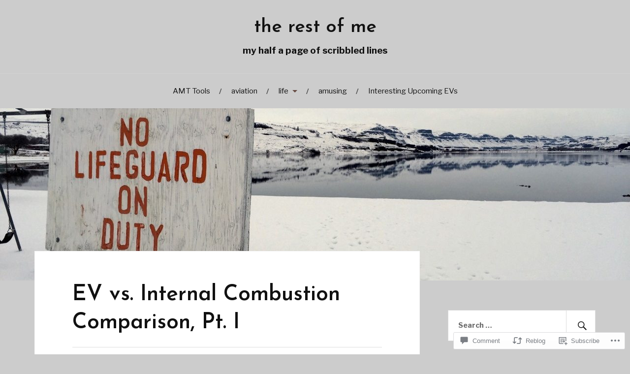

--- FILE ---
content_type: text/html; charset=UTF-8
request_url: https://esthermofet.com/2019/07/30/ev-vs-internal-combustion-comparison/
body_size: 23255
content:
<!DOCTYPE html>
<html lang="en">
<head>
<meta charset="UTF-8">
<meta name="viewport" content="width=device-width, initial-scale=1">
<link rel="profile" href="http://gmpg.org/xfn/11">
<link rel="pingback" href="https://esthermofet.com/xmlrpc.php">

<title>EV vs. Internal Combustion Comparison, Pt. I &#8211; the rest of me</title>
<script type="text/javascript">
  WebFontConfig = {"google":{"families":["Josefin+Sans:600:latin,latin-ext","Libre+Franklin:r,i,b,bi:latin,latin-ext"]},"api_url":"https:\/\/fonts-api.wp.com\/css"};
  (function() {
    var wf = document.createElement('script');
    wf.src = '/wp-content/plugins/custom-fonts/js/webfont.js';
    wf.type = 'text/javascript';
    wf.async = 'true';
    var s = document.getElementsByTagName('script')[0];
    s.parentNode.insertBefore(wf, s);
	})();
</script><style id="jetpack-custom-fonts-css">.wf-active body{font-family:"Libre Franklin",sans-serif}.wf-active code, .wf-active kbd, .wf-active pre, .wf-active samp{font-family:"Libre Franklin",sans-serif}.wf-active .main-navigation ul > li + li:before{font-family:"Libre Franklin",sans-serif}.wf-active .entry-meta > span{font-family:"Libre Franklin",sans-serif}.wf-active .page-links{font-family:"Libre Franklin",sans-serif}.wf-active .tagcloud a, .wf-active .tags-links a{font-family:"Libre Franklin",sans-serif}.wf-active .post-navigation span{font-family:"Libre Franklin",sans-serif}.wf-active .entry-content{font-family:"Libre Franklin",sans-serif}.wf-active .entry-content .more-link{font-family:"Libre Franklin",sans-serif}.wf-active .entry-content blockquote cite{font-family:"Libre Franklin",sans-serif}.wf-active code, .wf-active kbd, .wf-active pre{font-family:"Libre Franklin",sans-serif}.wf-active .gallery-caption, .wf-active .wp-caption-text{font-family:"Libre Franklin",sans-serif}.wf-active .entry-content fieldset legend{font-family:"Libre Franklin",sans-serif}.wf-active .entry-content label{font-family:"Libre Franklin",sans-serif}.wf-active .entry-content input, .wf-active .entry-content textarea{font-family:"Libre Franklin",sans-serif}.wf-active .comments-title span a{font-family:"Libre Franklin",sans-serif}.wf-active .comment-metadata, .wf-active .comment-reply-link{font-family:"Libre Franklin",sans-serif}.wf-active .comment-navigation a{font-family:"Libre Franklin",sans-serif}.wf-active .comment-respond form label{font-family:"Libre Franklin",sans-serif}.wf-active .comment-respond input[type="text"], .wf-active .comment-respond textarea{font-family:"Libre Franklin",sans-serif}.wf-active .comment-respond input[type="submit"]{font-family:"Libre Franklin",sans-serif}.wf-active .comment-list #cancel-comment-reply-link{font-family:"Libre Franklin",sans-serif}.wf-active .search-field{font-family:"Libre Franklin",sans-serif}.wf-active .posts-navigation span{font-family:"Libre Franklin",sans-serif}.wf-active #infinite-handle span{font-family:"Libre Franklin",sans-serif}.wf-active .widget{font-family:"Libre Franklin",sans-serif}.wf-active .widget_authors a strong, .wf-active .widget_recent_comments .comment-author-link, .wf-active .widget_recent_comments .comment-author-link a{font-family:"Libre Franklin",sans-serif}.wf-active .widget .search-field{font-family:"Libre Franklin",sans-serif}.wf-active .widget_recent_entries a, .wf-active .widget_recent_entries a:focus, .wf-active .widget_recent_entries a:hover, .wf-active .widget_recent_entries a:visited{font-family:"Libre Franklin",sans-serif}.wf-active .widget_rss li a{font-family:"Libre Franklin",sans-serif}.wf-active .site-info{font-family:"Libre Franklin",sans-serif}@media screen and (max-width: 1000px){.wf-active .mobile-search .search-field{font-family:"Libre Franklin",sans-serif}}.wf-active h1, .wf-active h2, .wf-active h3, .wf-active h4, .wf-active h5, .wf-active h6{font-family:"Josefin Sans",sans-serif;font-style:normal;font-weight:600}.wf-active .site-title{font-weight:600;font-style:normal}.wf-active .site-description{font-style:normal;font-weight:600}.wf-active .entry-title{font-weight:600;font-style:normal}.wf-active .post-navigation h4{font-weight:600;font-style:normal}.wf-active .entry-content h1, .wf-active .entry-content h2, .wf-active .entry-content h3, .wf-active .entry-content h4, .wf-active .entry-content h5{font-weight:600;font-style:normal}.wf-active .entry-content h6{font-weight:600;font-style:normal}.wf-active .entry-content h1{font-style:normal;font-weight:600}.wf-active .entry-content h2{font-style:normal;font-weight:600}.wf-active .entry-content h3{font-style:normal;font-weight:600}.wf-active .entry-content h4{font-style:normal;font-weight:600}.wf-active .entry-content h5{font-style:normal;font-weight:600}.wf-active .entry-content h6{font-family:"Josefin Sans",sans-serif;font-weight:600;font-style:normal}.wf-active .entry-content th{font-weight:600;font-style:normal}.wf-active .comment-reply-title, .wf-active .comments-title{font-weight:600;font-style:normal}.wf-active .page-title{font-family:"Josefin Sans",sans-serif;font-weight:600;font-style:normal}.wf-active .widget-title{font-family:"Josefin Sans",sans-serif;font-weight:600;font-style:normal}@media screen and (max-width: 600px){.wf-active .site-title{font-style:normal;font-weight:600}}@media screen and (max-width: 600px){.wf-active .entry-title{font-style:normal;font-weight:600}}@media screen and (max-width: 500px){.wf-active .comment-reply-title, .wf-active .comments-title{font-style:normal;font-weight:600}}@media screen and (max-width: 500px){.wf-active .entry-title{font-style:normal;font-weight:600}}@media screen and (max-width: 500px){.wf-active .entry-content h1{font-style:normal;font-weight:600}}@media screen and (max-width: 500px){.wf-active .entry-content h2{font-style:normal;font-weight:600}}@media screen and (max-width: 500px){.wf-active .entry-content h3{font-style:normal;font-weight:600}}@media screen and (max-width: 500px){.wf-active .entry-content h4{font-style:normal;font-weight:600}}@media screen and (max-width: 500px){.wf-active .entry-content h5{font-style:normal;font-weight:600}}@media screen and (max-width: 440px){.wf-active .comment-reply-title, .wf-active .comments-title{font-style:normal;font-weight:600}}@media screen and (max-width: 440px){.wf-active .entry-title{font-style:normal;font-weight:600}}</style>
<meta name='robots' content='max-image-preview:large' />

<!-- Async WordPress.com Remote Login -->
<script id="wpcom_remote_login_js">
var wpcom_remote_login_extra_auth = '';
function wpcom_remote_login_remove_dom_node_id( element_id ) {
	var dom_node = document.getElementById( element_id );
	if ( dom_node ) { dom_node.parentNode.removeChild( dom_node ); }
}
function wpcom_remote_login_remove_dom_node_classes( class_name ) {
	var dom_nodes = document.querySelectorAll( '.' + class_name );
	for ( var i = 0; i < dom_nodes.length; i++ ) {
		dom_nodes[ i ].parentNode.removeChild( dom_nodes[ i ] );
	}
}
function wpcom_remote_login_final_cleanup() {
	wpcom_remote_login_remove_dom_node_classes( "wpcom_remote_login_msg" );
	wpcom_remote_login_remove_dom_node_id( "wpcom_remote_login_key" );
	wpcom_remote_login_remove_dom_node_id( "wpcom_remote_login_validate" );
	wpcom_remote_login_remove_dom_node_id( "wpcom_remote_login_js" );
	wpcom_remote_login_remove_dom_node_id( "wpcom_request_access_iframe" );
	wpcom_remote_login_remove_dom_node_id( "wpcom_request_access_styles" );
}

// Watch for messages back from the remote login
window.addEventListener( "message", function( e ) {
	if ( e.origin === "https://r-login.wordpress.com" ) {
		var data = {};
		try {
			data = JSON.parse( e.data );
		} catch( e ) {
			wpcom_remote_login_final_cleanup();
			return;
		}

		if ( data.msg === 'LOGIN' ) {
			// Clean up the login check iframe
			wpcom_remote_login_remove_dom_node_id( "wpcom_remote_login_key" );

			var id_regex = new RegExp( /^[0-9]+$/ );
			var token_regex = new RegExp( /^.*|.*|.*$/ );
			if (
				token_regex.test( data.token )
				&& id_regex.test( data.wpcomid )
			) {
				// We have everything we need to ask for a login
				var script = document.createElement( "script" );
				script.setAttribute( "id", "wpcom_remote_login_validate" );
				script.src = '/remote-login.php?wpcom_remote_login=validate'
					+ '&wpcomid=' + data.wpcomid
					+ '&token=' + encodeURIComponent( data.token )
					+ '&host=' + window.location.protocol
					+ '//' + window.location.hostname
					+ '&postid=6894'
					+ '&is_singular=1';
				document.body.appendChild( script );
			}

			return;
		}

		// Safari ITP, not logged in, so redirect
		if ( data.msg === 'LOGIN-REDIRECT' ) {
			window.location = 'https://wordpress.com/log-in?redirect_to=' + window.location.href;
			return;
		}

		// Safari ITP, storage access failed, remove the request
		if ( data.msg === 'LOGIN-REMOVE' ) {
			var css_zap = 'html { -webkit-transition: margin-top 1s; transition: margin-top 1s; } /* 9001 */ html { margin-top: 0 !important; } * html body { margin-top: 0 !important; } @media screen and ( max-width: 782px ) { html { margin-top: 0 !important; } * html body { margin-top: 0 !important; } }';
			var style_zap = document.createElement( 'style' );
			style_zap.type = 'text/css';
			style_zap.appendChild( document.createTextNode( css_zap ) );
			document.body.appendChild( style_zap );

			var e = document.getElementById( 'wpcom_request_access_iframe' );
			e.parentNode.removeChild( e );

			document.cookie = 'wordpress_com_login_access=denied; path=/; max-age=31536000';

			return;
		}

		// Safari ITP
		if ( data.msg === 'REQUEST_ACCESS' ) {
			console.log( 'request access: safari' );

			// Check ITP iframe enable/disable knob
			if ( wpcom_remote_login_extra_auth !== 'safari_itp_iframe' ) {
				return;
			}

			// If we are in a "private window" there is no ITP.
			var private_window = false;
			try {
				var opendb = window.openDatabase( null, null, null, null );
			} catch( e ) {
				private_window = true;
			}

			if ( private_window ) {
				console.log( 'private window' );
				return;
			}

			var iframe = document.createElement( 'iframe' );
			iframe.id = 'wpcom_request_access_iframe';
			iframe.setAttribute( 'scrolling', 'no' );
			iframe.setAttribute( 'sandbox', 'allow-storage-access-by-user-activation allow-scripts allow-same-origin allow-top-navigation-by-user-activation' );
			iframe.src = 'https://r-login.wordpress.com/remote-login.php?wpcom_remote_login=request_access&origin=' + encodeURIComponent( data.origin ) + '&wpcomid=' + encodeURIComponent( data.wpcomid );

			var css = 'html { -webkit-transition: margin-top 1s; transition: margin-top 1s; } /* 9001 */ html { margin-top: 46px !important; } * html body { margin-top: 46px !important; } @media screen and ( max-width: 660px ) { html { margin-top: 71px !important; } * html body { margin-top: 71px !important; } #wpcom_request_access_iframe { display: block; height: 71px !important; } } #wpcom_request_access_iframe { border: 0px; height: 46px; position: fixed; top: 0; left: 0; width: 100%; min-width: 100%; z-index: 99999; background: #23282d; } ';

			var style = document.createElement( 'style' );
			style.type = 'text/css';
			style.id = 'wpcom_request_access_styles';
			style.appendChild( document.createTextNode( css ) );
			document.body.appendChild( style );

			document.body.appendChild( iframe );
		}

		if ( data.msg === 'DONE' ) {
			wpcom_remote_login_final_cleanup();
		}
	}
}, false );

// Inject the remote login iframe after the page has had a chance to load
// more critical resources
window.addEventListener( "DOMContentLoaded", function( e ) {
	var iframe = document.createElement( "iframe" );
	iframe.style.display = "none";
	iframe.setAttribute( "scrolling", "no" );
	iframe.setAttribute( "id", "wpcom_remote_login_key" );
	iframe.src = "https://r-login.wordpress.com/remote-login.php"
		+ "?wpcom_remote_login=key"
		+ "&origin=aHR0cHM6Ly9lc3RoZXJtb2ZldC5jb20%3D"
		+ "&wpcomid=961870"
		+ "&time=" + Math.floor( Date.now() / 1000 );
	document.body.appendChild( iframe );
}, false );
</script>
<link rel='dns-prefetch' href='//s0.wp.com' />
<link rel='dns-prefetch' href='//widgets.wp.com' />
<link rel='dns-prefetch' href='//fonts-api.wp.com' />
<link rel="alternate" type="application/rss+xml" title="the rest of me &raquo; Feed" href="https://esthermofet.com/feed/" />
<link rel="alternate" type="application/rss+xml" title="the rest of me &raquo; Comments Feed" href="https://esthermofet.com/comments/feed/" />
<link rel="alternate" type="application/rss+xml" title="the rest of me &raquo; EV vs. Internal Combustion Comparison, Pt.&nbsp;I Comments Feed" href="https://esthermofet.com/2019/07/30/ev-vs-internal-combustion-comparison/feed/" />
	<script type="text/javascript">
		/* <![CDATA[ */
		function addLoadEvent(func) {
			var oldonload = window.onload;
			if (typeof window.onload != 'function') {
				window.onload = func;
			} else {
				window.onload = function () {
					oldonload();
					func();
				}
			}
		}
		/* ]]> */
	</script>
	<link crossorigin='anonymous' rel='stylesheet' id='all-css-0-1' href='/_static/??-eJxtzEkKgDAQRNELGZs4EDfiWUJsxMzYHby+RARB3BQ8KD6cWZgUGSNDKCL7su2RwCJnbdxjCCnVWYtHggO9ZlxFTsQftYaogf+k3x2+4Vv1voRZqrHvpkHJwV5glDTa&cssminify=yes' type='text/css' media='all' />
<style id='wp-emoji-styles-inline-css'>

	img.wp-smiley, img.emoji {
		display: inline !important;
		border: none !important;
		box-shadow: none !important;
		height: 1em !important;
		width: 1em !important;
		margin: 0 0.07em !important;
		vertical-align: -0.1em !important;
		background: none !important;
		padding: 0 !important;
	}
/*# sourceURL=wp-emoji-styles-inline-css */
</style>
<link crossorigin='anonymous' rel='stylesheet' id='all-css-2-1' href='/wp-content/plugins/gutenberg-core/v22.2.0/build/styles/block-library/style.css?m=1764855221i&cssminify=yes' type='text/css' media='all' />
<style id='wp-block-library-inline-css'>
.has-text-align-justify {
	text-align:justify;
}
.has-text-align-justify{text-align:justify;}

/*# sourceURL=wp-block-library-inline-css */
</style><style id='wp-block-paragraph-inline-css'>
.is-small-text{font-size:.875em}.is-regular-text{font-size:1em}.is-large-text{font-size:2.25em}.is-larger-text{font-size:3em}.has-drop-cap:not(:focus):first-letter{float:left;font-size:8.4em;font-style:normal;font-weight:100;line-height:.68;margin:.05em .1em 0 0;text-transform:uppercase}body.rtl .has-drop-cap:not(:focus):first-letter{float:none;margin-left:.1em}p.has-drop-cap.has-background{overflow:hidden}:root :where(p.has-background){padding:1.25em 2.375em}:where(p.has-text-color:not(.has-link-color)) a{color:inherit}p.has-text-align-left[style*="writing-mode:vertical-lr"],p.has-text-align-right[style*="writing-mode:vertical-rl"]{rotate:180deg}
/*# sourceURL=/wp-content/plugins/gutenberg-core/v22.2.0/build/styles/block-library/paragraph/style.css */
</style>
<style id='wp-block-calendar-inline-css'>
.wp-block-calendar{text-align:center}.wp-block-calendar td,.wp-block-calendar th{border:1px solid;padding:.25em}.wp-block-calendar th{font-weight:400}.wp-block-calendar caption{background-color:inherit}.wp-block-calendar table{border-collapse:collapse;width:100%}.wp-block-calendar table.has-background th{background-color:inherit}.wp-block-calendar table.has-text-color th{color:inherit}.wp-block-calendar :where(table:not(.has-text-color)){color:#40464d}.wp-block-calendar :where(table:not(.has-text-color)) td,.wp-block-calendar :where(table:not(.has-text-color)) th{border-color:#ddd}:where(.wp-block-calendar table:not(.has-background) th){background:#ddd}
/*# sourceURL=/wp-content/plugins/gutenberg-core/v22.2.0/build/styles/block-library/calendar/style.css */
</style>
<style id='global-styles-inline-css'>
:root{--wp--preset--aspect-ratio--square: 1;--wp--preset--aspect-ratio--4-3: 4/3;--wp--preset--aspect-ratio--3-4: 3/4;--wp--preset--aspect-ratio--3-2: 3/2;--wp--preset--aspect-ratio--2-3: 2/3;--wp--preset--aspect-ratio--16-9: 16/9;--wp--preset--aspect-ratio--9-16: 9/16;--wp--preset--color--black: #000000;--wp--preset--color--cyan-bluish-gray: #abb8c3;--wp--preset--color--white: #ffffff;--wp--preset--color--pale-pink: #f78da7;--wp--preset--color--vivid-red: #cf2e2e;--wp--preset--color--luminous-vivid-orange: #ff6900;--wp--preset--color--luminous-vivid-amber: #fcb900;--wp--preset--color--light-green-cyan: #7bdcb5;--wp--preset--color--vivid-green-cyan: #00d084;--wp--preset--color--pale-cyan-blue: #8ed1fc;--wp--preset--color--vivid-cyan-blue: #0693e3;--wp--preset--color--vivid-purple: #9b51e0;--wp--preset--gradient--vivid-cyan-blue-to-vivid-purple: linear-gradient(135deg,rgb(6,147,227) 0%,rgb(155,81,224) 100%);--wp--preset--gradient--light-green-cyan-to-vivid-green-cyan: linear-gradient(135deg,rgb(122,220,180) 0%,rgb(0,208,130) 100%);--wp--preset--gradient--luminous-vivid-amber-to-luminous-vivid-orange: linear-gradient(135deg,rgb(252,185,0) 0%,rgb(255,105,0) 100%);--wp--preset--gradient--luminous-vivid-orange-to-vivid-red: linear-gradient(135deg,rgb(255,105,0) 0%,rgb(207,46,46) 100%);--wp--preset--gradient--very-light-gray-to-cyan-bluish-gray: linear-gradient(135deg,rgb(238,238,238) 0%,rgb(169,184,195) 100%);--wp--preset--gradient--cool-to-warm-spectrum: linear-gradient(135deg,rgb(74,234,220) 0%,rgb(151,120,209) 20%,rgb(207,42,186) 40%,rgb(238,44,130) 60%,rgb(251,105,98) 80%,rgb(254,248,76) 100%);--wp--preset--gradient--blush-light-purple: linear-gradient(135deg,rgb(255,206,236) 0%,rgb(152,150,240) 100%);--wp--preset--gradient--blush-bordeaux: linear-gradient(135deg,rgb(254,205,165) 0%,rgb(254,45,45) 50%,rgb(107,0,62) 100%);--wp--preset--gradient--luminous-dusk: linear-gradient(135deg,rgb(255,203,112) 0%,rgb(199,81,192) 50%,rgb(65,88,208) 100%);--wp--preset--gradient--pale-ocean: linear-gradient(135deg,rgb(255,245,203) 0%,rgb(182,227,212) 50%,rgb(51,167,181) 100%);--wp--preset--gradient--electric-grass: linear-gradient(135deg,rgb(202,248,128) 0%,rgb(113,206,126) 100%);--wp--preset--gradient--midnight: linear-gradient(135deg,rgb(2,3,129) 0%,rgb(40,116,252) 100%);--wp--preset--font-size--small: 13px;--wp--preset--font-size--medium: 20px;--wp--preset--font-size--large: 36px;--wp--preset--font-size--x-large: 42px;--wp--preset--font-family--albert-sans: 'Albert Sans', sans-serif;--wp--preset--font-family--alegreya: Alegreya, serif;--wp--preset--font-family--arvo: Arvo, serif;--wp--preset--font-family--bodoni-moda: 'Bodoni Moda', serif;--wp--preset--font-family--bricolage-grotesque: 'Bricolage Grotesque', sans-serif;--wp--preset--font-family--cabin: Cabin, sans-serif;--wp--preset--font-family--chivo: Chivo, sans-serif;--wp--preset--font-family--commissioner: Commissioner, sans-serif;--wp--preset--font-family--cormorant: Cormorant, serif;--wp--preset--font-family--courier-prime: 'Courier Prime', monospace;--wp--preset--font-family--crimson-pro: 'Crimson Pro', serif;--wp--preset--font-family--dm-mono: 'DM Mono', monospace;--wp--preset--font-family--dm-sans: 'DM Sans', sans-serif;--wp--preset--font-family--dm-serif-display: 'DM Serif Display', serif;--wp--preset--font-family--domine: Domine, serif;--wp--preset--font-family--eb-garamond: 'EB Garamond', serif;--wp--preset--font-family--epilogue: Epilogue, sans-serif;--wp--preset--font-family--fahkwang: Fahkwang, sans-serif;--wp--preset--font-family--figtree: Figtree, sans-serif;--wp--preset--font-family--fira-sans: 'Fira Sans', sans-serif;--wp--preset--font-family--fjalla-one: 'Fjalla One', sans-serif;--wp--preset--font-family--fraunces: Fraunces, serif;--wp--preset--font-family--gabarito: Gabarito, system-ui;--wp--preset--font-family--ibm-plex-mono: 'IBM Plex Mono', monospace;--wp--preset--font-family--ibm-plex-sans: 'IBM Plex Sans', sans-serif;--wp--preset--font-family--ibarra-real-nova: 'Ibarra Real Nova', serif;--wp--preset--font-family--instrument-serif: 'Instrument Serif', serif;--wp--preset--font-family--inter: Inter, sans-serif;--wp--preset--font-family--josefin-sans: 'Josefin Sans', sans-serif;--wp--preset--font-family--jost: Jost, sans-serif;--wp--preset--font-family--libre-baskerville: 'Libre Baskerville', serif;--wp--preset--font-family--libre-franklin: 'Libre Franklin', sans-serif;--wp--preset--font-family--literata: Literata, serif;--wp--preset--font-family--lora: Lora, serif;--wp--preset--font-family--merriweather: Merriweather, serif;--wp--preset--font-family--montserrat: Montserrat, sans-serif;--wp--preset--font-family--newsreader: Newsreader, serif;--wp--preset--font-family--noto-sans-mono: 'Noto Sans Mono', sans-serif;--wp--preset--font-family--nunito: Nunito, sans-serif;--wp--preset--font-family--open-sans: 'Open Sans', sans-serif;--wp--preset--font-family--overpass: Overpass, sans-serif;--wp--preset--font-family--pt-serif: 'PT Serif', serif;--wp--preset--font-family--petrona: Petrona, serif;--wp--preset--font-family--piazzolla: Piazzolla, serif;--wp--preset--font-family--playfair-display: 'Playfair Display', serif;--wp--preset--font-family--plus-jakarta-sans: 'Plus Jakarta Sans', sans-serif;--wp--preset--font-family--poppins: Poppins, sans-serif;--wp--preset--font-family--raleway: Raleway, sans-serif;--wp--preset--font-family--roboto: Roboto, sans-serif;--wp--preset--font-family--roboto-slab: 'Roboto Slab', serif;--wp--preset--font-family--rubik: Rubik, sans-serif;--wp--preset--font-family--rufina: Rufina, serif;--wp--preset--font-family--sora: Sora, sans-serif;--wp--preset--font-family--source-sans-3: 'Source Sans 3', sans-serif;--wp--preset--font-family--source-serif-4: 'Source Serif 4', serif;--wp--preset--font-family--space-mono: 'Space Mono', monospace;--wp--preset--font-family--syne: Syne, sans-serif;--wp--preset--font-family--texturina: Texturina, serif;--wp--preset--font-family--urbanist: Urbanist, sans-serif;--wp--preset--font-family--work-sans: 'Work Sans', sans-serif;--wp--preset--spacing--20: 0.44rem;--wp--preset--spacing--30: 0.67rem;--wp--preset--spacing--40: 1rem;--wp--preset--spacing--50: 1.5rem;--wp--preset--spacing--60: 2.25rem;--wp--preset--spacing--70: 3.38rem;--wp--preset--spacing--80: 5.06rem;--wp--preset--shadow--natural: 6px 6px 9px rgba(0, 0, 0, 0.2);--wp--preset--shadow--deep: 12px 12px 50px rgba(0, 0, 0, 0.4);--wp--preset--shadow--sharp: 6px 6px 0px rgba(0, 0, 0, 0.2);--wp--preset--shadow--outlined: 6px 6px 0px -3px rgb(255, 255, 255), 6px 6px rgb(0, 0, 0);--wp--preset--shadow--crisp: 6px 6px 0px rgb(0, 0, 0);}:where(.is-layout-flex){gap: 0.5em;}:where(.is-layout-grid){gap: 0.5em;}body .is-layout-flex{display: flex;}.is-layout-flex{flex-wrap: wrap;align-items: center;}.is-layout-flex > :is(*, div){margin: 0;}body .is-layout-grid{display: grid;}.is-layout-grid > :is(*, div){margin: 0;}:where(.wp-block-columns.is-layout-flex){gap: 2em;}:where(.wp-block-columns.is-layout-grid){gap: 2em;}:where(.wp-block-post-template.is-layout-flex){gap: 1.25em;}:where(.wp-block-post-template.is-layout-grid){gap: 1.25em;}.has-black-color{color: var(--wp--preset--color--black) !important;}.has-cyan-bluish-gray-color{color: var(--wp--preset--color--cyan-bluish-gray) !important;}.has-white-color{color: var(--wp--preset--color--white) !important;}.has-pale-pink-color{color: var(--wp--preset--color--pale-pink) !important;}.has-vivid-red-color{color: var(--wp--preset--color--vivid-red) !important;}.has-luminous-vivid-orange-color{color: var(--wp--preset--color--luminous-vivid-orange) !important;}.has-luminous-vivid-amber-color{color: var(--wp--preset--color--luminous-vivid-amber) !important;}.has-light-green-cyan-color{color: var(--wp--preset--color--light-green-cyan) !important;}.has-vivid-green-cyan-color{color: var(--wp--preset--color--vivid-green-cyan) !important;}.has-pale-cyan-blue-color{color: var(--wp--preset--color--pale-cyan-blue) !important;}.has-vivid-cyan-blue-color{color: var(--wp--preset--color--vivid-cyan-blue) !important;}.has-vivid-purple-color{color: var(--wp--preset--color--vivid-purple) !important;}.has-black-background-color{background-color: var(--wp--preset--color--black) !important;}.has-cyan-bluish-gray-background-color{background-color: var(--wp--preset--color--cyan-bluish-gray) !important;}.has-white-background-color{background-color: var(--wp--preset--color--white) !important;}.has-pale-pink-background-color{background-color: var(--wp--preset--color--pale-pink) !important;}.has-vivid-red-background-color{background-color: var(--wp--preset--color--vivid-red) !important;}.has-luminous-vivid-orange-background-color{background-color: var(--wp--preset--color--luminous-vivid-orange) !important;}.has-luminous-vivid-amber-background-color{background-color: var(--wp--preset--color--luminous-vivid-amber) !important;}.has-light-green-cyan-background-color{background-color: var(--wp--preset--color--light-green-cyan) !important;}.has-vivid-green-cyan-background-color{background-color: var(--wp--preset--color--vivid-green-cyan) !important;}.has-pale-cyan-blue-background-color{background-color: var(--wp--preset--color--pale-cyan-blue) !important;}.has-vivid-cyan-blue-background-color{background-color: var(--wp--preset--color--vivid-cyan-blue) !important;}.has-vivid-purple-background-color{background-color: var(--wp--preset--color--vivid-purple) !important;}.has-black-border-color{border-color: var(--wp--preset--color--black) !important;}.has-cyan-bluish-gray-border-color{border-color: var(--wp--preset--color--cyan-bluish-gray) !important;}.has-white-border-color{border-color: var(--wp--preset--color--white) !important;}.has-pale-pink-border-color{border-color: var(--wp--preset--color--pale-pink) !important;}.has-vivid-red-border-color{border-color: var(--wp--preset--color--vivid-red) !important;}.has-luminous-vivid-orange-border-color{border-color: var(--wp--preset--color--luminous-vivid-orange) !important;}.has-luminous-vivid-amber-border-color{border-color: var(--wp--preset--color--luminous-vivid-amber) !important;}.has-light-green-cyan-border-color{border-color: var(--wp--preset--color--light-green-cyan) !important;}.has-vivid-green-cyan-border-color{border-color: var(--wp--preset--color--vivid-green-cyan) !important;}.has-pale-cyan-blue-border-color{border-color: var(--wp--preset--color--pale-cyan-blue) !important;}.has-vivid-cyan-blue-border-color{border-color: var(--wp--preset--color--vivid-cyan-blue) !important;}.has-vivid-purple-border-color{border-color: var(--wp--preset--color--vivid-purple) !important;}.has-vivid-cyan-blue-to-vivid-purple-gradient-background{background: var(--wp--preset--gradient--vivid-cyan-blue-to-vivid-purple) !important;}.has-light-green-cyan-to-vivid-green-cyan-gradient-background{background: var(--wp--preset--gradient--light-green-cyan-to-vivid-green-cyan) !important;}.has-luminous-vivid-amber-to-luminous-vivid-orange-gradient-background{background: var(--wp--preset--gradient--luminous-vivid-amber-to-luminous-vivid-orange) !important;}.has-luminous-vivid-orange-to-vivid-red-gradient-background{background: var(--wp--preset--gradient--luminous-vivid-orange-to-vivid-red) !important;}.has-very-light-gray-to-cyan-bluish-gray-gradient-background{background: var(--wp--preset--gradient--very-light-gray-to-cyan-bluish-gray) !important;}.has-cool-to-warm-spectrum-gradient-background{background: var(--wp--preset--gradient--cool-to-warm-spectrum) !important;}.has-blush-light-purple-gradient-background{background: var(--wp--preset--gradient--blush-light-purple) !important;}.has-blush-bordeaux-gradient-background{background: var(--wp--preset--gradient--blush-bordeaux) !important;}.has-luminous-dusk-gradient-background{background: var(--wp--preset--gradient--luminous-dusk) !important;}.has-pale-ocean-gradient-background{background: var(--wp--preset--gradient--pale-ocean) !important;}.has-electric-grass-gradient-background{background: var(--wp--preset--gradient--electric-grass) !important;}.has-midnight-gradient-background{background: var(--wp--preset--gradient--midnight) !important;}.has-small-font-size{font-size: var(--wp--preset--font-size--small) !important;}.has-medium-font-size{font-size: var(--wp--preset--font-size--medium) !important;}.has-large-font-size{font-size: var(--wp--preset--font-size--large) !important;}.has-x-large-font-size{font-size: var(--wp--preset--font-size--x-large) !important;}.has-albert-sans-font-family{font-family: var(--wp--preset--font-family--albert-sans) !important;}.has-alegreya-font-family{font-family: var(--wp--preset--font-family--alegreya) !important;}.has-arvo-font-family{font-family: var(--wp--preset--font-family--arvo) !important;}.has-bodoni-moda-font-family{font-family: var(--wp--preset--font-family--bodoni-moda) !important;}.has-bricolage-grotesque-font-family{font-family: var(--wp--preset--font-family--bricolage-grotesque) !important;}.has-cabin-font-family{font-family: var(--wp--preset--font-family--cabin) !important;}.has-chivo-font-family{font-family: var(--wp--preset--font-family--chivo) !important;}.has-commissioner-font-family{font-family: var(--wp--preset--font-family--commissioner) !important;}.has-cormorant-font-family{font-family: var(--wp--preset--font-family--cormorant) !important;}.has-courier-prime-font-family{font-family: var(--wp--preset--font-family--courier-prime) !important;}.has-crimson-pro-font-family{font-family: var(--wp--preset--font-family--crimson-pro) !important;}.has-dm-mono-font-family{font-family: var(--wp--preset--font-family--dm-mono) !important;}.has-dm-sans-font-family{font-family: var(--wp--preset--font-family--dm-sans) !important;}.has-dm-serif-display-font-family{font-family: var(--wp--preset--font-family--dm-serif-display) !important;}.has-domine-font-family{font-family: var(--wp--preset--font-family--domine) !important;}.has-eb-garamond-font-family{font-family: var(--wp--preset--font-family--eb-garamond) !important;}.has-epilogue-font-family{font-family: var(--wp--preset--font-family--epilogue) !important;}.has-fahkwang-font-family{font-family: var(--wp--preset--font-family--fahkwang) !important;}.has-figtree-font-family{font-family: var(--wp--preset--font-family--figtree) !important;}.has-fira-sans-font-family{font-family: var(--wp--preset--font-family--fira-sans) !important;}.has-fjalla-one-font-family{font-family: var(--wp--preset--font-family--fjalla-one) !important;}.has-fraunces-font-family{font-family: var(--wp--preset--font-family--fraunces) !important;}.has-gabarito-font-family{font-family: var(--wp--preset--font-family--gabarito) !important;}.has-ibm-plex-mono-font-family{font-family: var(--wp--preset--font-family--ibm-plex-mono) !important;}.has-ibm-plex-sans-font-family{font-family: var(--wp--preset--font-family--ibm-plex-sans) !important;}.has-ibarra-real-nova-font-family{font-family: var(--wp--preset--font-family--ibarra-real-nova) !important;}.has-instrument-serif-font-family{font-family: var(--wp--preset--font-family--instrument-serif) !important;}.has-inter-font-family{font-family: var(--wp--preset--font-family--inter) !important;}.has-josefin-sans-font-family{font-family: var(--wp--preset--font-family--josefin-sans) !important;}.has-jost-font-family{font-family: var(--wp--preset--font-family--jost) !important;}.has-libre-baskerville-font-family{font-family: var(--wp--preset--font-family--libre-baskerville) !important;}.has-libre-franklin-font-family{font-family: var(--wp--preset--font-family--libre-franklin) !important;}.has-literata-font-family{font-family: var(--wp--preset--font-family--literata) !important;}.has-lora-font-family{font-family: var(--wp--preset--font-family--lora) !important;}.has-merriweather-font-family{font-family: var(--wp--preset--font-family--merriweather) !important;}.has-montserrat-font-family{font-family: var(--wp--preset--font-family--montserrat) !important;}.has-newsreader-font-family{font-family: var(--wp--preset--font-family--newsreader) !important;}.has-noto-sans-mono-font-family{font-family: var(--wp--preset--font-family--noto-sans-mono) !important;}.has-nunito-font-family{font-family: var(--wp--preset--font-family--nunito) !important;}.has-open-sans-font-family{font-family: var(--wp--preset--font-family--open-sans) !important;}.has-overpass-font-family{font-family: var(--wp--preset--font-family--overpass) !important;}.has-pt-serif-font-family{font-family: var(--wp--preset--font-family--pt-serif) !important;}.has-petrona-font-family{font-family: var(--wp--preset--font-family--petrona) !important;}.has-piazzolla-font-family{font-family: var(--wp--preset--font-family--piazzolla) !important;}.has-playfair-display-font-family{font-family: var(--wp--preset--font-family--playfair-display) !important;}.has-plus-jakarta-sans-font-family{font-family: var(--wp--preset--font-family--plus-jakarta-sans) !important;}.has-poppins-font-family{font-family: var(--wp--preset--font-family--poppins) !important;}.has-raleway-font-family{font-family: var(--wp--preset--font-family--raleway) !important;}.has-roboto-font-family{font-family: var(--wp--preset--font-family--roboto) !important;}.has-roboto-slab-font-family{font-family: var(--wp--preset--font-family--roboto-slab) !important;}.has-rubik-font-family{font-family: var(--wp--preset--font-family--rubik) !important;}.has-rufina-font-family{font-family: var(--wp--preset--font-family--rufina) !important;}.has-sora-font-family{font-family: var(--wp--preset--font-family--sora) !important;}.has-source-sans-3-font-family{font-family: var(--wp--preset--font-family--source-sans-3) !important;}.has-source-serif-4-font-family{font-family: var(--wp--preset--font-family--source-serif-4) !important;}.has-space-mono-font-family{font-family: var(--wp--preset--font-family--space-mono) !important;}.has-syne-font-family{font-family: var(--wp--preset--font-family--syne) !important;}.has-texturina-font-family{font-family: var(--wp--preset--font-family--texturina) !important;}.has-urbanist-font-family{font-family: var(--wp--preset--font-family--urbanist) !important;}.has-work-sans-font-family{font-family: var(--wp--preset--font-family--work-sans) !important;}
/*# sourceURL=global-styles-inline-css */
</style>

<style id='classic-theme-styles-inline-css'>
/*! This file is auto-generated */
.wp-block-button__link{color:#fff;background-color:#32373c;border-radius:9999px;box-shadow:none;text-decoration:none;padding:calc(.667em + 2px) calc(1.333em + 2px);font-size:1.125em}.wp-block-file__button{background:#32373c;color:#fff;text-decoration:none}
/*# sourceURL=/wp-includes/css/classic-themes.min.css */
</style>
<link crossorigin='anonymous' rel='stylesheet' id='all-css-4-1' href='/_static/??-eJx9jl0KAjEMhC9kNrsi6ot4FGm7QatNW5p0xdvbRfxBwZdAZuabBK8ZXIpKUTGHevRR0CUbkrsILrth2w0gnnMgKDR1Kxy96CsBordAnRNZ4EcRV3h3FWo6Z6Nzgmn0hgJxi/3DrrkxYG0uJAJtsq8Memqg/OPOpNm4CzTpUfEwkFOKT/MwURxTQVM1sVH17gdDKQ5t9WHEiYptp5s4/yzf+/zMnnfDZt33y83Qb893kB9+HA==&cssminify=yes' type='text/css' media='all' />
<link rel='stylesheet' id='verbum-gutenberg-css-css' href='https://widgets.wp.com/verbum-block-editor/block-editor.css?ver=1738686361' media='all' />
<link crossorigin='anonymous' rel='stylesheet' id='all-css-6-1' href='/wp-content/themes/pub/lovecraft/style.css?m=1758759644i&cssminify=yes' type='text/css' media='all' />
<style id='lovecraft-style-inline-css'>
.cat-links { clip: rect(1px, 1px, 1px, 1px); height: 1px; position: absolute; overflow: hidden; width: 1px; }
/*# sourceURL=lovecraft-style-inline-css */
</style>
<link rel='stylesheet' id='lovecraft-fonts-css' href='https://fonts-api.wp.com/css?family=Playfair+Display%3A400%2C700%2C400italic%7CLato%3A400%2C400italic%2C700%2C700italic%2C900%2C900italic&#038;subset=latin%2Clatin-ext&#038;ver=6.9-RC2-61304' media='all' />
<link crossorigin='anonymous' rel='stylesheet' id='all-css-8-1' href='/_static/??-eJx9jsEKwjAQRH/IuFQr9SJ+iqTLNqYm2ZDdWvx7U/AQULzNg3nDwJoNclJKCnExOSzOJ4GZNFt8fBgic4KbTwiOEhVfDfkd9yiyg2ZU7xRJIC8jBH4SFjspbEuir0BmzcjxS2qeFBoDuxod1FaD/yRHbAKjVV9/t2CmYH3Z1Gu8dMPpeDj3Q9fPb9ImYnQ=&cssminify=yes' type='text/css' media='all' />
<link crossorigin='anonymous' rel='stylesheet' id='print-css-9-1' href='/wp-content/mu-plugins/global-print/global-print.css?m=1465851035i&cssminify=yes' type='text/css' media='print' />
<style id='jetpack-global-styles-frontend-style-inline-css'>
:root { --font-headings: unset; --font-base: unset; --font-headings-default: -apple-system,BlinkMacSystemFont,"Segoe UI",Roboto,Oxygen-Sans,Ubuntu,Cantarell,"Helvetica Neue",sans-serif; --font-base-default: -apple-system,BlinkMacSystemFont,"Segoe UI",Roboto,Oxygen-Sans,Ubuntu,Cantarell,"Helvetica Neue",sans-serif;}
/*# sourceURL=jetpack-global-styles-frontend-style-inline-css */
</style>
<link crossorigin='anonymous' rel='stylesheet' id='all-css-12-1' href='/_static/??-eJyNjcEKwjAQRH/IuFRT6kX8FNkmS5K6yQY3Qfx7bfEiXrwM82B4A49qnJRGpUHupnIPqSgs1Cq624chi6zhO5OCRryTR++fW00l7J3qDv43XVNxoOISsmEJol/wY2uR8vs3WggsM/I6uOTzMI3Hw8lOg11eUT1JKA==&cssminify=yes' type='text/css' media='all' />
<script type="text/javascript" id="jetpack_related-posts-js-extra">
/* <![CDATA[ */
var related_posts_js_options = {"post_heading":"h4"};
//# sourceURL=jetpack_related-posts-js-extra
/* ]]> */
</script>
<script type="text/javascript" id="wpcom-actionbar-placeholder-js-extra">
/* <![CDATA[ */
var actionbardata = {"siteID":"961870","postID":"6894","siteURL":"https://esthermofet.com","xhrURL":"https://esthermofet.com/wp-admin/admin-ajax.php","nonce":"0b2adfe689","isLoggedIn":"","statusMessage":"","subsEmailDefault":"instantly","proxyScriptUrl":"https://s0.wp.com/wp-content/js/wpcom-proxy-request.js?m=1513050504i&amp;ver=20211021","shortlink":"https://wp.me/p42e2-1Nc","i18n":{"followedText":"New posts from this site will now appear in your \u003Ca href=\"https://wordpress.com/reader\"\u003EReader\u003C/a\u003E","foldBar":"Collapse this bar","unfoldBar":"Expand this bar","shortLinkCopied":"Shortlink copied to clipboard."}};
//# sourceURL=wpcom-actionbar-placeholder-js-extra
/* ]]> */
</script>
<script type="text/javascript" id="jetpack-mu-wpcom-settings-js-before">
/* <![CDATA[ */
var JETPACK_MU_WPCOM_SETTINGS = {"assetsUrl":"https://s0.wp.com/wp-content/mu-plugins/jetpack-mu-wpcom-plugin/moon/jetpack_vendor/automattic/jetpack-mu-wpcom/src/build/"};
//# sourceURL=jetpack-mu-wpcom-settings-js-before
/* ]]> */
</script>
<script crossorigin='anonymous' type='text/javascript'  src='/_static/??/wp-content/mu-plugins/jetpack-plugin/moon/_inc/build/related-posts/related-posts.min.js,/wp-content/js/rlt-proxy.js?m=1755006225j'></script>
<script type="text/javascript" id="rlt-proxy-js-after">
/* <![CDATA[ */
	rltInitialize( {"token":null,"iframeOrigins":["https:\/\/widgets.wp.com"]} );
//# sourceURL=rlt-proxy-js-after
/* ]]> */
</script>
<link rel="EditURI" type="application/rsd+xml" title="RSD" href="https://esthermofet.wordpress.com/xmlrpc.php?rsd" />
<meta name="generator" content="WordPress.com" />
<link rel="canonical" href="https://esthermofet.com/2019/07/30/ev-vs-internal-combustion-comparison/" />
<link rel='shortlink' href='https://wp.me/p42e2-1Nc' />
<link rel="alternate" type="application/json+oembed" href="https://public-api.wordpress.com/oembed/?format=json&amp;url=https%3A%2F%2Festhermofet.com%2F2019%2F07%2F30%2Fev-vs-internal-combustion-comparison%2F&amp;for=wpcom-auto-discovery" /><link rel="alternate" type="application/xml+oembed" href="https://public-api.wordpress.com/oembed/?format=xml&amp;url=https%3A%2F%2Festhermofet.com%2F2019%2F07%2F30%2Fev-vs-internal-combustion-comparison%2F&amp;for=wpcom-auto-discovery" />
<!-- Jetpack Open Graph Tags -->
<meta property="og:type" content="article" />
<meta property="og:title" content="EV vs. Internal Combustion Comparison, Pt. I" />
<meta property="og:url" content="https://esthermofet.com/2019/07/30/ev-vs-internal-combustion-comparison/" />
<meta property="og:description" content="Do the math." />
<meta property="article:published_time" content="2019-07-30T21:10:35+00:00" />
<meta property="article:modified_time" content="2024-05-17T17:09:17+00:00" />
<meta property="og:site_name" content="the rest of me" />
<meta property="og:image" content="https://esthermofet.com/wp-content/uploads/2022/10/cropped-img_1570-1.jpeg?w=200" />
<meta property="og:image:width" content="200" />
<meta property="og:image:height" content="200" />
<meta property="og:image:alt" content="" />
<meta property="og:locale" content="en_US" />
<meta property="article:publisher" content="https://www.facebook.com/WordPresscom" />
<meta name="twitter:text:title" content="EV vs. Internal Combustion Comparison, Pt.&nbsp;I" />
<meta name="twitter:image" content="https://esthermofet.com/wp-content/uploads/2022/10/cropped-img_1570-1.jpeg?w=240" />
<meta name="twitter:card" content="summary" />

<!-- End Jetpack Open Graph Tags -->
<link rel='openid.server' href='https://esthermofet.com/?openidserver=1' />
<link rel='openid.delegate' href='https://esthermofet.com/' />
<link rel="search" type="application/opensearchdescription+xml" href="https://esthermofet.com/osd.xml" title="the rest of me" />
<link rel="search" type="application/opensearchdescription+xml" href="https://s1.wp.com/opensearch.xml" title="WordPress.com" />
<meta name="theme-color" content="#cccccc" />
		<style type="text/css">
			.recentcomments a {
				display: inline !important;
				padding: 0 !important;
				margin: 0 !important;
			}

			table.recentcommentsavatartop img.avatar, table.recentcommentsavatarend img.avatar {
				border: 0px;
				margin: 0;
			}

			table.recentcommentsavatartop a, table.recentcommentsavatarend a {
				border: 0px !important;
				background-color: transparent !important;
			}

			td.recentcommentsavatarend, td.recentcommentsavatartop {
				padding: 0px 0px 1px 0px;
				margin: 0px;
			}

			td.recentcommentstextend {
				border: none !important;
				padding: 0px 0px 2px 10px;
			}

			.rtl td.recentcommentstextend {
				padding: 0px 10px 2px 0px;
			}

			td.recentcommentstexttop {
				border: none;
				padding: 0px 0px 0px 10px;
			}

			.rtl td.recentcommentstexttop {
				padding: 0px 10px 0px 0px;
			}
		</style>
		<meta name="description" content="Do the math." />
<style type="text/css" id="custom-background-css">
body.custom-background { background-color: #cccccc; }
</style>
	<style type="text/css" id="custom-colors-css">.entry-content .page-links a:hover { color: #FFFFFF;}
.footer-widgets .tagcloud a:hover { color: #FFFFFF;}
.tags-links a:hover, .tagcloud a:hover { color: #FFFFFF;}
.sticky-post, .sticky-post .genericon { color: #FFFFFF;}
#infinite-handle span:hover { color: #FFFFFF;}
.main-navigation ul ul a, .main-navigation ul ul a:visited { color: #FFFFFF;}
.button:hover, button:hover, input[type="submit"]:hover, input[type="reset"]:hover, input[type="button"]:hover { color: #FFFFFF;}
.mobile-search, .mobile-search .search-field, .toggle-active .main-navigation li { border-color: #dddddd;}
.mobile-search, .mobile-search .search-field, .toggle-active .main-navigation li { border-color: rgba( 221, 221, 221, 0.3 );}
.toggles, .hentry, #wp-calendar th:first-child, #wp-calendar tbody td:first-child, #wp-calendar thead, #wp-calendar th, #wp-calendar td, .widget ul ul li:first-child, .main-navigation, .widget li, .widget + .widget, .site-footer { border-color: #dddddd;}
.toggles, .hentry, #wp-calendar th:first-child, #wp-calendar tbody td:first-child, #wp-calendar thead, #wp-calendar th, #wp-calendar td, .widget ul ul li:first-child, .main-navigation, .widget li, .widget + .widget, .site-footer { border-color: rgba( 221, 221, 221, 0.3 );}
#secondary a, #secondary a:visited, #secondary a:hover, #secondary a:active, #secondary a:focus { color: #111111;}
.main-navigation a, .main-navigation a:visited { color: #111111;}
.menu-toggle .bar { background-color: #111111;}
.site-title a, .site-title a:visited { color: #111111;}
.search-toggle { color: #111111;}
.site-description { color: #111111;}
#secondary { color: #111111;}
#wp-calendar, #wp-calendar caption, #wp-calendar tfoot a, #wp-calendar tfoot a:visited { color: #111111;}
.footer-widgets #wp-calendar { color: #111111;}
.widget_recent_comments .comment-author-link, .widget_recent_comments .comment-author-link a, .widget_authors a strong { color: #111111;}
#secondary .wp-caption-text, #secondary .gallery-caption { color: #111111;}
.main-navigation ul > li + li:before { color: #4F4F4F;}
.widget_archive li, .widget_categories li, .widget_meta li, .widget_nav_menu li, .widget_pages { color: #4F4F4F;}
.widget_archive li:before, .widget_categories li:before, .widget_meta li:before, .widget_nav_menu li:before, .widget_pages li:before, .widget_authors ul ul li:before, .widget_recent_comments li:before { color: #4F4F4F;}
body, .toggles { background-color: #cccccc;}
a, a:visited, a:hover, a:active, a:focus { color: #72534A;}
.comments-title span a, .comments-title span a:visited { color: #72534A;}
.mobile-search .search-submit:hover { color: #72534A;}
.entry-meta a, .entry-meta a:visited { color: #72534A;}
.footer-widgets #wp-calendar thead th { color: #72534A;}
.entry-meta a:hover, .entry-meta a:focus, .entry-meta a:active { border-bottom-color: #72534A;}
.post-navigation a:hover, .post-navigation a:focus, .post-navigation a:active { color: #72534A;}
.comment-navigation a:hover, .comment-navigation a:focus, .comment-navigation a:active { color: #72534A;}
.search-submit:hover .genericon, .search-submit:focus .genericon, .search-submit:active .genericon { color: #72534A;}
.main-navigation ul li:hover > a { color: #654A42;}
#secondary #wp-calendar thead th, #wp-calendar tfoot a:hover { color: #654A42;}
.search-toggle:hover, .search-toggle:active, .search-toggle:focus { color: #654A42;}
.main-navigation ul > .page_item_has_children > a:after, .main-navigation ul > .menu-item-has-children > a:after { border-top-color: #654A42;}
.main-navigation a:hover, .main-navigation a:active, .main-navigation a:focus { color: #654A42;}
.toggle-active .main-navigation a, .toggle-active .main-navigation a:visited { color: #654A42;}
.site-title a:hover, .site-title a:focus, .site-title a:active { color: #654A42;}
.search-toggle.active { color: #654A42;}
.menu-toggle.active .bar { background-color: #654A42;}
.menu-toggle:hover .bar, .menu-toggle:active .bar, .menu-toggle:focus .bar { background-color: #654A42;}
.toggle-active .main-navigation ul ul li:hover > a { color: #654A42;}
.toggle-active .main-navigation ul ul a:hover, .toggle-active .main-navigation ul ul a:active, .toggle-active .main-navigation ul ul a:focus { color: #654A42;}
.menu-toggle:hover .bar, .menu-toggle:active .bar, .menu-toggle:focus .bar { background-color: #654A42;}
.main-navigation ul ul li:hover > a { color: #BA9F96;}
.main-navigation ul ul a:hover, .main-navigation ul ul a:active, .main-navigation ul ul a:focus { color: #BA9F96;}
.site-info a:hover, .site-info a:focus, .site-info a:active { color: #9A7364;}
.comment-author a:hover { color: #72534A;}
.entry-content blockquote:after { color: #72534A;}
.site-info .sep { color: #9A7364;}
.entry-content .page-links a:hover { background-color: #72534a;}
.bypostauthor .comment-author img { background-color: #72534a;}
#infinite-handle span:hover { background-color: #72534a;}
.tags-links a:hover:before, .tagcloud a:hover:before { border-right-color: #72534a;}
.rtl .tags-links a:hover:before, .rtl .tagcloud a:hover:before { border-left-color: #72534a;}
.sticky-post { background-color: #72534a;}
.sticky-post:after { border-left-color: #72534a;}
.sticky-post:after { border-right-color: #72534a;}
.widget-title, .jetpack-recipe-title { border-color: #72534a;}
.tags-links a:hover, .tagcloud a:hover { background-color: #72534a;}
.footer-widgets .tagcloud a:hover { background-color: #72534a;}
.footer-widgets .tagcloud a:hover:before { border-right-color: #72534a;}
.rtl .footer-widgets .tagcloud a:hover:before { border-left-color: #72534a;}
.button:hover, button:hover, input[type="submit"]:hover, input[type="reset"]:hover, input[type="button"]:hover { background-color: #72534a;}
</style>
<link rel="icon" href="https://esthermofet.com/wp-content/uploads/2022/10/cropped-img_1570-1.jpeg?w=32" sizes="32x32" />
<link rel="icon" href="https://esthermofet.com/wp-content/uploads/2022/10/cropped-img_1570-1.jpeg?w=192" sizes="192x192" />
<link rel="apple-touch-icon" href="https://esthermofet.com/wp-content/uploads/2022/10/cropped-img_1570-1.jpeg?w=180" />
<meta name="msapplication-TileImage" content="https://esthermofet.com/wp-content/uploads/2022/10/cropped-img_1570-1.jpeg?w=270" />
</head>

<body class="wp-singular post-template-default single single-post postid-6894 single-format-standard custom-background wp-embed-responsive wp-theme-publovecraft customizer-styles-applied jetpack-reblog-enabled categories-hidden custom-colors">
<div id="page" class="hfeed site">
	<a class="skip-link screen-reader-text" href="#content">Skip to content</a>

	<header id="masthead" class="site-header" role="banner">
		<div class="site-branding">
							<a href="https://esthermofet.com/" class="site-logo-link" rel="home" itemprop="url"></a>						<h1 class="site-title"><a href="https://esthermofet.com/" rel="home">the rest of me</a></h1>
			<p class="site-description">my half a page of scribbled lines</p>
		</div><!-- .site-branding -->

		<div class="toggles clear">
			<button class="menu-toggle toggle" aria-controls="primary-menu" aria-expanded="false">
				<div class="bar"></div>
				<div class="bar"></div>
				<div class="bar"></div>
				<span class="screen-reader-text">Menu</span>
			</button><!-- .menu-toggle -->
			<button class="search-toggle toggle">
				<div class="genericon genericon-search" aria-expanded="false">
					<span class="screen-reader-text">Search</span>
				</div><!-- .genericon-search -->
			</button><!-- .search-toggle -->
		</div><!-- .toggles -->

		<nav id="site-navigation" class="main-navigation" role="navigation">
			<div class="menu-tags-container"><ul id="primary-menu" class="menu"><li id="menu-item-9394" class="menu-item menu-item-type-taxonomy menu-item-object-post_tag menu-item-9394"><a href="https://esthermofet.com/tag/amt-tools/">AMT Tools</a></li>
<li id="menu-item-8849" class="menu-item menu-item-type-taxonomy menu-item-object-post_tag menu-item-8849"><a href="https://esthermofet.com/tag/aviation/">aviation</a></li>
<li id="menu-item-8545" class="menu-item menu-item-type-taxonomy menu-item-object-post_tag menu-item-has-children menu-item-8545"><a href="https://esthermofet.com/tag/life/">life</a>
<ul class="sub-menu">
	<li id="menu-item-8542" class="menu-item menu-item-type-taxonomy menu-item-object-post_tag menu-item-8542"><a href="https://esthermofet.com/tag/tbi/">tbi</a></li>
	<li id="menu-item-8544" class="menu-item menu-item-type-taxonomy menu-item-object-post_tag menu-item-8544"><a href="https://esthermofet.com/tag/work/">work</a></li>
</ul>
</li>
<li id="menu-item-8660" class="menu-item menu-item-type-taxonomy menu-item-object-post_tag menu-item-8660"><a href="https://esthermofet.com/tag/amusing/">amusing</a></li>
<li id="menu-item-11014" class="menu-item menu-item-type-post_type menu-item-object-page menu-item-11014"><a href="https://esthermofet.com/interesting-upcoming-evs/">Interesting Upcoming EVs</a></li>
</ul></div>		</nav><!-- #site-navigation -->

		<div class="mobile-search">
			<form role="search" method="get" class="search-form" action="https://esthermofet.com/">
	<label>
		<span class="screen-reader-text">Search for:</span>
		<input type="search" class="search-field" placeholder="Search …" value="" name="s" title="Search for:" />
	</label>
	<button type="submit" class="search-submit">
		<span class="genericon genericon-search">
			<span class="screen-reader-text">Search</span>
		</span>
	</button>
</form>		</div>
	</header><!-- #masthead -->

			<a class="header-image-wrapper" href="https://esthermofet.com/" rel="home">
			<div class="header-image bg-image" style="background-image: url(https://esthermofet.com/wp-content/uploads/2015/12/cropped-tumblr_o07kzirdmf1ud67ino1_1280-5.jpg)">
				<img src="https://esthermofet.com/wp-content/uploads/2015/12/cropped-tumblr_o07kzirdmf1ud67ino1_1280-5.jpg" width="1280" height="400" alt="">
			</div>
		</a>
	
	<div id="content" class="site-content">

	<div id="primary" class="content-area">
		<main id="main" class="site-main" role="main">

		
			
<article id="post-6894" class="post-6894 post type-post status-publish format-standard hentry category-electrics-electronics category-vehicles">
	<div class="entry-wrapper">
		<header class="entry-header">
			<h1 class="entry-title">EV vs. Internal Combustion Comparison, Pt.&nbsp;I</h1>
							<div class="entry-meta">
					<span class="posted-on">On <a href="https://esthermofet.com/2019/07/30/ev-vs-internal-combustion-comparison/" rel="bookmark"><time class="entry-date published" datetime="2019-07-30T14:10:35-07:00">2019-07-30</time><time class="updated" datetime="2024-05-17T10:09:17-07:00">2024-05-17</time></a></span><span class="byline"> By <span class="author vcard"><a class="url fn n" href="https://esthermofet.com/author/esthermofet/">John</a></span></span><span class="cat-links">In <a href="https://esthermofet.com/category/electrics-electronics/" rel="category tag">electrics/electronics</a>, <a href="https://esthermofet.com/category/vehicles/" rel="category tag">vehicles</a></span>				</div><!-- .entry-meta -->
					</header><!-- .entry-header -->

		<div class="entry-content">
			
<p><a href="https://api.ucalc.pro/api/213957">Do the math</a>.</p>
<div id="jp-post-flair" class="sharedaddy sd-like-enabled sd-sharing-enabled"><div class="sharedaddy sd-sharing-enabled"><div class="robots-nocontent sd-block sd-social sd-social-icon-text sd-sharing"><h3 class="sd-title">Share this:</h3><div class="sd-content"><ul><li class="share-facebook"><a rel="nofollow noopener noreferrer"
				data-shared="sharing-facebook-6894"
				class="share-facebook sd-button share-icon"
				href="https://esthermofet.com/2019/07/30/ev-vs-internal-combustion-comparison/?share=facebook"
				target="_blank"
				aria-labelledby="sharing-facebook-6894"
				>
				<span id="sharing-facebook-6894" hidden>Click to share on Facebook (Opens in new window)</span>
				<span>Facebook</span>
			</a></li><li class="share-x"><a rel="nofollow noopener noreferrer"
				data-shared="sharing-x-6894"
				class="share-x sd-button share-icon"
				href="https://esthermofet.com/2019/07/30/ev-vs-internal-combustion-comparison/?share=x"
				target="_blank"
				aria-labelledby="sharing-x-6894"
				>
				<span id="sharing-x-6894" hidden>Click to share on X (Opens in new window)</span>
				<span>X</span>
			</a></li><li class="share-end"></li></ul></div></div></div><div class='sharedaddy sd-block sd-like jetpack-likes-widget-wrapper jetpack-likes-widget-unloaded' id='like-post-wrapper-961870-6894-6964e1aa0eaee' data-src='//widgets.wp.com/likes/index.html?ver=20260112#blog_id=961870&amp;post_id=6894&amp;origin=esthermofet.wordpress.com&amp;obj_id=961870-6894-6964e1aa0eaee&amp;domain=esthermofet.com' data-name='like-post-frame-961870-6894-6964e1aa0eaee' data-title='Like or Reblog'><div class='likes-widget-placeholder post-likes-widget-placeholder' style='height: 55px;'><span class='button'><span>Like</span></span> <span class='loading'>Loading...</span></div><span class='sd-text-color'></span><a class='sd-link-color'></a></div>
<div id='jp-relatedposts' class='jp-relatedposts' >
	<h3 class="jp-relatedposts-headline"><em>Related</em></h3>
</div></div>					</div><!-- .entry-content -->

		<footer class="entry-footer">
								</footer><!-- .entry-footer -->
	</div>
</article><!-- #post-## -->


			
	<nav class="navigation post-navigation" aria-label="Posts">
		<h2 class="screen-reader-text">Post navigation</h2>
		<div class="nav-links"><div class="nav-previous"><a href="https://esthermofet.com/2019/07/29/multi-use-space/" rel="prev"><span class="meta-nav">Previous</span> <h4>Multi-Use Space</h4></a></div><div class="nav-next"><a href="https://esthermofet.com/2019/08/01/ev-vs-internal-combustion-comparison-part-ii/" rel="next"><span class="meta-nav">Next</span> <h4>EV vs. Internal Combustion Comparison, Pt.&nbsp;II</h4></a></div></div>
	</nav>
			
<div id="comments" class="comments-area">
	<div class="comments-wrapper">
		
		
		
			<div id="respond" class="comment-respond">
		<h3 id="reply-title" class="comment-reply-title">Leave a comment <small><a rel="nofollow" id="cancel-comment-reply-link" href="/2019/07/30/ev-vs-internal-combustion-comparison/#respond" style="display:none;">Cancel reply</a></small></h3><form action="https://esthermofet.com/wp-comments-post.php" method="post" id="commentform" class="comment-form">


<div class="comment-form__verbum transparent"></div><div class="verbum-form-meta"><input type='hidden' name='comment_post_ID' value='6894' id='comment_post_ID' />
<input type='hidden' name='comment_parent' id='comment_parent' value='0' />

			<input type="hidden" name="highlander_comment_nonce" id="highlander_comment_nonce" value="8944ea2c5a" />
			<input type="hidden" name="verbum_show_subscription_modal" value="" /></div><p style="display: none;"><input type="hidden" id="akismet_comment_nonce" name="akismet_comment_nonce" value="484ed7a0f1" /></p><p style="display: none !important;" class="akismet-fields-container" data-prefix="ak_"><label>&#916;<textarea name="ak_hp_textarea" cols="45" rows="8" maxlength="100"></textarea></label><input type="hidden" id="ak_js_1" name="ak_js" value="118"/><script type="text/javascript">
/* <![CDATA[ */
document.getElementById( "ak_js_1" ).setAttribute( "value", ( new Date() ).getTime() );
/* ]]> */
</script>
</p></form>	</div><!-- #respond -->
	<p class="akismet_comment_form_privacy_notice">This site uses Akismet to reduce spam. <a href="https://akismet.com/privacy/" target="_blank" rel="nofollow noopener">Learn how your comment data is processed.</a></p>	</div>
</div><!-- #comments -->

		
		</main><!-- #main -->
	</div><!-- #primary -->


<div id="secondary" class="widget-area" role="complementary">
	<aside id="search-4" class="widget widget_search"><form role="search" method="get" class="search-form" action="https://esthermofet.com/">
	<label>
		<span class="screen-reader-text">Search for:</span>
		<input type="search" class="search-field" placeholder="Search …" value="" name="s" title="Search for:" />
	</label>
	<button type="submit" class="search-submit">
		<span class="genericon genericon-search">
			<span class="screen-reader-text">Search</span>
		</span>
	</button>
</form></aside><aside id="block-3" class="widget widget_block widget_calendar"><div class="wp-block-calendar"><table id="wp-calendar" class="wp-calendar-table">
	<caption>July 2019</caption>
	<thead>
	<tr>
		<th scope="col" aria-label="Sunday">S</th>
		<th scope="col" aria-label="Monday">M</th>
		<th scope="col" aria-label="Tuesday">T</th>
		<th scope="col" aria-label="Wednesday">W</th>
		<th scope="col" aria-label="Thursday">T</th>
		<th scope="col" aria-label="Friday">F</th>
		<th scope="col" aria-label="Saturday">S</th>
	</tr>
	</thead>
	<tbody>
	<tr>
		<td colspan="1" class="pad">&nbsp;</td><td><a href="https://esthermofet.com/2019/07/01/" aria-label="Posts published on July 1, 2019">1</a></td><td>2</td><td>3</td><td>4</td><td>5</td><td>6</td>
	</tr>
	<tr>
		<td>7</td><td><a href="https://esthermofet.com/2019/07/08/" aria-label="Posts published on July 8, 2019">8</a></td><td>9</td><td>10</td><td><a href="https://esthermofet.com/2019/07/11/" aria-label="Posts published on July 11, 2019">11</a></td><td><a href="https://esthermofet.com/2019/07/12/" aria-label="Posts published on July 12, 2019">12</a></td><td>13</td>
	</tr>
	<tr>
		<td>14</td><td><a href="https://esthermofet.com/2019/07/15/" aria-label="Posts published on July 15, 2019">15</a></td><td>16</td><td>17</td><td>18</td><td><a href="https://esthermofet.com/2019/07/19/" aria-label="Posts published on July 19, 2019">19</a></td><td><a href="https://esthermofet.com/2019/07/20/" aria-label="Posts published on July 20, 2019">20</a></td>
	</tr>
	<tr>
		<td><a href="https://esthermofet.com/2019/07/21/" aria-label="Posts published on July 21, 2019">21</a></td><td><a href="https://esthermofet.com/2019/07/22/" aria-label="Posts published on July 22, 2019">22</a></td><td><a href="https://esthermofet.com/2019/07/23/" aria-label="Posts published on July 23, 2019">23</a></td><td>24</td><td>25</td><td>26</td><td>27</td>
	</tr>
	<tr>
		<td>28</td><td><a href="https://esthermofet.com/2019/07/29/" aria-label="Posts published on July 29, 2019">29</a></td><td><a href="https://esthermofet.com/2019/07/30/" aria-label="Posts published on July 30, 2019">30</a></td><td>31</td>
		<td class="pad" colspan="3">&nbsp;</td>
	</tr>
	</tbody>
	</table><nav aria-label="Previous and next months" class="wp-calendar-nav">
		<span class="wp-calendar-nav-prev"><a href="https://esthermofet.com/2019/06/">&laquo; Jun</a></span>
		<span class="pad">&nbsp;</span>
		<span class="wp-calendar-nav-next"><a href="https://esthermofet.com/2019/08/">Aug &raquo;</a></span>
	</nav></div></aside><aside id="archives-5" class="widget widget_archive"><h1 class="widget-title">Archives</h1>		<label class="screen-reader-text" for="archives-dropdown-5">Archives</label>
		<select id="archives-dropdown-5" name="archive-dropdown">
			
			<option value="">Select Month</option>
				<option value='https://esthermofet.com/2026/01/'> January 2026 &nbsp;(4)</option>
	<option value='https://esthermofet.com/2025/12/'> December 2025 &nbsp;(4)</option>
	<option value='https://esthermofet.com/2025/11/'> November 2025 &nbsp;(3)</option>
	<option value='https://esthermofet.com/2025/08/'> August 2025 &nbsp;(2)</option>
	<option value='https://esthermofet.com/2025/07/'> July 2025 &nbsp;(1)</option>
	<option value='https://esthermofet.com/2025/06/'> June 2025 &nbsp;(2)</option>
	<option value='https://esthermofet.com/2025/05/'> May 2025 &nbsp;(2)</option>
	<option value='https://esthermofet.com/2025/04/'> April 2025 &nbsp;(2)</option>
	<option value='https://esthermofet.com/2025/03/'> March 2025 &nbsp;(2)</option>
	<option value='https://esthermofet.com/2025/02/'> February 2025 &nbsp;(2)</option>
	<option value='https://esthermofet.com/2025/01/'> January 2025 &nbsp;(4)</option>
	<option value='https://esthermofet.com/2024/12/'> December 2024 &nbsp;(1)</option>
	<option value='https://esthermofet.com/2024/11/'> November 2024 &nbsp;(5)</option>
	<option value='https://esthermofet.com/2024/10/'> October 2024 &nbsp;(5)</option>
	<option value='https://esthermofet.com/2024/06/'> June 2024 &nbsp;(1)</option>
	<option value='https://esthermofet.com/2024/05/'> May 2024 &nbsp;(5)</option>
	<option value='https://esthermofet.com/2024/04/'> April 2024 &nbsp;(7)</option>
	<option value='https://esthermofet.com/2024/03/'> March 2024 &nbsp;(3)</option>
	<option value='https://esthermofet.com/2024/02/'> February 2024 &nbsp;(1)</option>
	<option value='https://esthermofet.com/2024/01/'> January 2024 &nbsp;(3)</option>
	<option value='https://esthermofet.com/2023/12/'> December 2023 &nbsp;(2)</option>
	<option value='https://esthermofet.com/2023/11/'> November 2023 &nbsp;(1)</option>
	<option value='https://esthermofet.com/2023/10/'> October 2023 &nbsp;(4)</option>
	<option value='https://esthermofet.com/2023/09/'> September 2023 &nbsp;(1)</option>
	<option value='https://esthermofet.com/2023/08/'> August 2023 &nbsp;(1)</option>
	<option value='https://esthermofet.com/2023/07/'> July 2023 &nbsp;(3)</option>
	<option value='https://esthermofet.com/2023/06/'> June 2023 &nbsp;(1)</option>
	<option value='https://esthermofet.com/2023/05/'> May 2023 &nbsp;(1)</option>
	<option value='https://esthermofet.com/2023/04/'> April 2023 &nbsp;(1)</option>
	<option value='https://esthermofet.com/2023/03/'> March 2023 &nbsp;(5)</option>
	<option value='https://esthermofet.com/2023/02/'> February 2023 &nbsp;(4)</option>
	<option value='https://esthermofet.com/2023/01/'> January 2023 &nbsp;(6)</option>
	<option value='https://esthermofet.com/2022/12/'> December 2022 &nbsp;(5)</option>
	<option value='https://esthermofet.com/2022/11/'> November 2022 &nbsp;(11)</option>
	<option value='https://esthermofet.com/2022/10/'> October 2022 &nbsp;(6)</option>
	<option value='https://esthermofet.com/2022/09/'> September 2022 &nbsp;(4)</option>
	<option value='https://esthermofet.com/2022/08/'> August 2022 &nbsp;(5)</option>
	<option value='https://esthermofet.com/2022/07/'> July 2022 &nbsp;(6)</option>
	<option value='https://esthermofet.com/2022/06/'> June 2022 &nbsp;(5)</option>
	<option value='https://esthermofet.com/2022/05/'> May 2022 &nbsp;(5)</option>
	<option value='https://esthermofet.com/2022/04/'> April 2022 &nbsp;(1)</option>
	<option value='https://esthermofet.com/2022/03/'> March 2022 &nbsp;(7)</option>
	<option value='https://esthermofet.com/2022/02/'> February 2022 &nbsp;(7)</option>
	<option value='https://esthermofet.com/2022/01/'> January 2022 &nbsp;(8)</option>
	<option value='https://esthermofet.com/2021/12/'> December 2021 &nbsp;(7)</option>
	<option value='https://esthermofet.com/2021/10/'> October 2021 &nbsp;(3)</option>
	<option value='https://esthermofet.com/2021/09/'> September 2021 &nbsp;(1)</option>
	<option value='https://esthermofet.com/2021/08/'> August 2021 &nbsp;(4)</option>
	<option value='https://esthermofet.com/2021/07/'> July 2021 &nbsp;(2)</option>
	<option value='https://esthermofet.com/2021/06/'> June 2021 &nbsp;(4)</option>
	<option value='https://esthermofet.com/2021/05/'> May 2021 &nbsp;(4)</option>
	<option value='https://esthermofet.com/2021/04/'> April 2021 &nbsp;(6)</option>
	<option value='https://esthermofet.com/2021/03/'> March 2021 &nbsp;(6)</option>
	<option value='https://esthermofet.com/2021/02/'> February 2021 &nbsp;(5)</option>
	<option value='https://esthermofet.com/2021/01/'> January 2021 &nbsp;(2)</option>
	<option value='https://esthermofet.com/2020/12/'> December 2020 &nbsp;(6)</option>
	<option value='https://esthermofet.com/2020/11/'> November 2020 &nbsp;(9)</option>
	<option value='https://esthermofet.com/2020/10/'> October 2020 &nbsp;(4)</option>
	<option value='https://esthermofet.com/2020/09/'> September 2020 &nbsp;(13)</option>
	<option value='https://esthermofet.com/2020/08/'> August 2020 &nbsp;(5)</option>
	<option value='https://esthermofet.com/2020/07/'> July 2020 &nbsp;(5)</option>
	<option value='https://esthermofet.com/2020/06/'> June 2020 &nbsp;(5)</option>
	<option value='https://esthermofet.com/2020/05/'> May 2020 &nbsp;(2)</option>
	<option value='https://esthermofet.com/2020/04/'> April 2020 &nbsp;(5)</option>
	<option value='https://esthermofet.com/2020/03/'> March 2020 &nbsp;(11)</option>
	<option value='https://esthermofet.com/2020/02/'> February 2020 &nbsp;(10)</option>
	<option value='https://esthermofet.com/2020/01/'> January 2020 &nbsp;(11)</option>
	<option value='https://esthermofet.com/2019/12/'> December 2019 &nbsp;(7)</option>
	<option value='https://esthermofet.com/2019/11/'> November 2019 &nbsp;(12)</option>
	<option value='https://esthermofet.com/2019/10/'> October 2019 &nbsp;(21)</option>
	<option value='https://esthermofet.com/2019/09/'> September 2019 &nbsp;(12)</option>
	<option value='https://esthermofet.com/2019/08/'> August 2019 &nbsp;(11)</option>
	<option value='https://esthermofet.com/2019/07/'> July 2019 &nbsp;(15)</option>
	<option value='https://esthermofet.com/2019/06/'> June 2019 &nbsp;(14)</option>
	<option value='https://esthermofet.com/2019/05/'> May 2019 &nbsp;(17)</option>
	<option value='https://esthermofet.com/2019/04/'> April 2019 &nbsp;(10)</option>
	<option value='https://esthermofet.com/2019/03/'> March 2019 &nbsp;(11)</option>
	<option value='https://esthermofet.com/2019/02/'> February 2019 &nbsp;(9)</option>
	<option value='https://esthermofet.com/2019/01/'> January 2019 &nbsp;(10)</option>
	<option value='https://esthermofet.com/2018/12/'> December 2018 &nbsp;(8)</option>
	<option value='https://esthermofet.com/2018/11/'> November 2018 &nbsp;(2)</option>
	<option value='https://esthermofet.com/2018/09/'> September 2018 &nbsp;(3)</option>
	<option value='https://esthermofet.com/2018/08/'> August 2018 &nbsp;(1)</option>
	<option value='https://esthermofet.com/2018/06/'> June 2018 &nbsp;(2)</option>
	<option value='https://esthermofet.com/2018/05/'> May 2018 &nbsp;(1)</option>
	<option value='https://esthermofet.com/2018/04/'> April 2018 &nbsp;(5)</option>
	<option value='https://esthermofet.com/2018/03/'> March 2018 &nbsp;(4)</option>
	<option value='https://esthermofet.com/2018/02/'> February 2018 &nbsp;(8)</option>
	<option value='https://esthermofet.com/2018/01/'> January 2018 &nbsp;(1)</option>
	<option value='https://esthermofet.com/2017/12/'> December 2017 &nbsp;(4)</option>
	<option value='https://esthermofet.com/2017/11/'> November 2017 &nbsp;(4)</option>
	<option value='https://esthermofet.com/2017/10/'> October 2017 &nbsp;(3)</option>
	<option value='https://esthermofet.com/2017/09/'> September 2017 &nbsp;(3)</option>
	<option value='https://esthermofet.com/2017/08/'> August 2017 &nbsp;(10)</option>
	<option value='https://esthermofet.com/2017/07/'> July 2017 &nbsp;(20)</option>
	<option value='https://esthermofet.com/2017/06/'> June 2017 &nbsp;(13)</option>
	<option value='https://esthermofet.com/2017/05/'> May 2017 &nbsp;(13)</option>
	<option value='https://esthermofet.com/2017/04/'> April 2017 &nbsp;(17)</option>
	<option value='https://esthermofet.com/2017/03/'> March 2017 &nbsp;(4)</option>
	<option value='https://esthermofet.com/2017/02/'> February 2017 &nbsp;(5)</option>
	<option value='https://esthermofet.com/2017/01/'> January 2017 &nbsp;(16)</option>
	<option value='https://esthermofet.com/2016/12/'> December 2016 &nbsp;(8)</option>
	<option value='https://esthermofet.com/2016/11/'> November 2016 &nbsp;(3)</option>
	<option value='https://esthermofet.com/2016/10/'> October 2016 &nbsp;(16)</option>
	<option value='https://esthermofet.com/2016/09/'> September 2016 &nbsp;(9)</option>
	<option value='https://esthermofet.com/2016/08/'> August 2016 &nbsp;(11)</option>
	<option value='https://esthermofet.com/2016/07/'> July 2016 &nbsp;(31)</option>
	<option value='https://esthermofet.com/2016/06/'> June 2016 &nbsp;(44)</option>
	<option value='https://esthermofet.com/2016/05/'> May 2016 &nbsp;(49)</option>
	<option value='https://esthermofet.com/2016/04/'> April 2016 &nbsp;(65)</option>
	<option value='https://esthermofet.com/2016/03/'> March 2016 &nbsp;(51)</option>
	<option value='https://esthermofet.com/2016/02/'> February 2016 &nbsp;(53)</option>
	<option value='https://esthermofet.com/2016/01/'> January 2016 &nbsp;(23)</option>
	<option value='https://esthermofet.com/2015/12/'> December 2015 &nbsp;(17)</option>
	<option value='https://esthermofet.com/2015/11/'> November 2015 &nbsp;(9)</option>
	<option value='https://esthermofet.com/2015/10/'> October 2015 &nbsp;(16)</option>
	<option value='https://esthermofet.com/2015/09/'> September 2015 &nbsp;(21)</option>
	<option value='https://esthermofet.com/2015/08/'> August 2015 &nbsp;(2)</option>
	<option value='https://esthermofet.com/2015/07/'> July 2015 &nbsp;(15)</option>
	<option value='https://esthermofet.com/2015/06/'> June 2015 &nbsp;(5)</option>
	<option value='https://esthermofet.com/2015/05/'> May 2015 &nbsp;(10)</option>
	<option value='https://esthermofet.com/2015/04/'> April 2015 &nbsp;(15)</option>
	<option value='https://esthermofet.com/2015/03/'> March 2015 &nbsp;(7)</option>
	<option value='https://esthermofet.com/2015/02/'> February 2015 &nbsp;(8)</option>
	<option value='https://esthermofet.com/2015/01/'> January 2015 &nbsp;(3)</option>
	<option value='https://esthermofet.com/2014/12/'> December 2014 &nbsp;(1)</option>
	<option value='https://esthermofet.com/2014/11/'> November 2014 &nbsp;(2)</option>
	<option value='https://esthermofet.com/2014/10/'> October 2014 &nbsp;(2)</option>
	<option value='https://esthermofet.com/2014/09/'> September 2014 &nbsp;(5)</option>
	<option value='https://esthermofet.com/2014/08/'> August 2014 &nbsp;(1)</option>
	<option value='https://esthermofet.com/2014/07/'> July 2014 &nbsp;(1)</option>
	<option value='https://esthermofet.com/2014/06/'> June 2014 &nbsp;(1)</option>
	<option value='https://esthermofet.com/2014/05/'> May 2014 &nbsp;(2)</option>
	<option value='https://esthermofet.com/2014/04/'> April 2014 &nbsp;(5)</option>
	<option value='https://esthermofet.com/2014/03/'> March 2014 &nbsp;(8)</option>
	<option value='https://esthermofet.com/2014/02/'> February 2014 &nbsp;(1)</option>
	<option value='https://esthermofet.com/2014/01/'> January 2014 &nbsp;(4)</option>
	<option value='https://esthermofet.com/2013/12/'> December 2013 &nbsp;(8)</option>
	<option value='https://esthermofet.com/2013/04/'> April 2013 &nbsp;(18)</option>
	<option value='https://esthermofet.com/2013/03/'> March 2013 &nbsp;(26)</option>
	<option value='https://esthermofet.com/2013/02/'> February 2013 &nbsp;(18)</option>
	<option value='https://esthermofet.com/2013/01/'> January 2013 &nbsp;(65)</option>
	<option value='https://esthermofet.com/2012/12/'> December 2012 &nbsp;(45)</option>
	<option value='https://esthermofet.com/2012/11/'> November 2012 &nbsp;(41)</option>
	<option value='https://esthermofet.com/2012/10/'> October 2012 &nbsp;(5)</option>
	<option value='https://esthermofet.com/2012/09/'> September 2012 &nbsp;(7)</option>
	<option value='https://esthermofet.com/2012/08/'> August 2012 &nbsp;(1)</option>
	<option value='https://esthermofet.com/2012/07/'> July 2012 &nbsp;(1)</option>
	<option value='https://esthermofet.com/2011/12/'> December 2011 &nbsp;(1)</option>
	<option value='https://esthermofet.com/2011/11/'> November 2011 &nbsp;(4)</option>
	<option value='https://esthermofet.com/2011/10/'> October 2011 &nbsp;(4)</option>
	<option value='https://esthermofet.com/2011/09/'> September 2011 &nbsp;(2)</option>
	<option value='https://esthermofet.com/2011/08/'> August 2011 &nbsp;(6)</option>
	<option value='https://esthermofet.com/2011/06/'> June 2011 &nbsp;(1)</option>
	<option value='https://esthermofet.com/2011/05/'> May 2011 &nbsp;(1)</option>
	<option value='https://esthermofet.com/2011/04/'> April 2011 &nbsp;(1)</option>
	<option value='https://esthermofet.com/2011/03/'> March 2011 &nbsp;(2)</option>
	<option value='https://esthermofet.com/2011/02/'> February 2011 &nbsp;(5)</option>
	<option value='https://esthermofet.com/2011/01/'> January 2011 &nbsp;(2)</option>
	<option value='https://esthermofet.com/2010/12/'> December 2010 &nbsp;(6)</option>
	<option value='https://esthermofet.com/2010/11/'> November 2010 &nbsp;(7)</option>
	<option value='https://esthermofet.com/2010/10/'> October 2010 &nbsp;(1)</option>
	<option value='https://esthermofet.com/2010/09/'> September 2010 &nbsp;(7)</option>
	<option value='https://esthermofet.com/2010/08/'> August 2010 &nbsp;(7)</option>
	<option value='https://esthermofet.com/2010/07/'> July 2010 &nbsp;(6)</option>
	<option value='https://esthermofet.com/2010/06/'> June 2010 &nbsp;(1)</option>
	<option value='https://esthermofet.com/2009/08/'> August 2009 &nbsp;(1)</option>
	<option value='https://esthermofet.com/2009/07/'> July 2009 &nbsp;(1)</option>
	<option value='https://esthermofet.com/2009/05/'> May 2009 &nbsp;(1)</option>
	<option value='https://esthermofet.com/2009/04/'> April 2009 &nbsp;(1)</option>
	<option value='https://esthermofet.com/2009/03/'> March 2009 &nbsp;(1)</option>
	<option value='https://esthermofet.com/2008/04/'> April 2008 &nbsp;(1)</option>
	<option value='https://esthermofet.com/2007/12/'> December 2007 &nbsp;(1)</option>
	<option value='https://esthermofet.com/2007/11/'> November 2007 &nbsp;(1)</option>
	<option value='https://esthermofet.com/2007/10/'> October 2007 &nbsp;(1)</option>
	<option value='https://esthermofet.com/2007/08/'> August 2007 &nbsp;(3)</option>
	<option value='https://esthermofet.com/2005/07/'> July 2005 &nbsp;(1)</option>
	<option value='https://esthermofet.com/2005/01/'> January 2005 &nbsp;(1)</option>

		</select>

			<script type="text/javascript">
/* <![CDATA[ */

( ( dropdownId ) => {
	const dropdown = document.getElementById( dropdownId );
	function onSelectChange() {
		setTimeout( () => {
			if ( 'escape' === dropdown.dataset.lastkey ) {
				return;
			}
			if ( dropdown.value ) {
				document.location.href = dropdown.value;
			}
		}, 250 );
	}
	function onKeyUp( event ) {
		if ( 'Escape' === event.key ) {
			dropdown.dataset.lastkey = 'escape';
		} else {
			delete dropdown.dataset.lastkey;
		}
	}
	function onClick() {
		delete dropdown.dataset.lastkey;
	}
	dropdown.addEventListener( 'keyup', onKeyUp );
	dropdown.addEventListener( 'click', onClick );
	dropdown.addEventListener( 'change', onSelectChange );
})( "archives-dropdown-5" );

//# sourceURL=WP_Widget_Archives%3A%3Awidget
/* ]]> */
</script>
</aside><aside id="search-8" class="widget widget_search"><form role="search" method="get" class="search-form" action="https://esthermofet.com/">
	<label>
		<span class="screen-reader-text">Search for:</span>
		<input type="search" class="search-field" placeholder="Search …" value="" name="s" title="Search for:" />
	</label>
	<button type="submit" class="search-submit">
		<span class="genericon genericon-search">
			<span class="screen-reader-text">Search</span>
		</span>
	</button>
</form></aside></div><!-- #secondary -->

	</div><!-- #content -->
		<footer id="colophon" class="site-footer" role="contentinfo">
		<div class="site-info">
			
			
					</div><!-- .site-info -->
	</footer><!-- #colophon -->
</div><!-- #page -->

<!--  -->
<script type="speculationrules">
{"prefetch":[{"source":"document","where":{"and":[{"href_matches":"/*"},{"not":{"href_matches":["/wp-*.php","/wp-admin/*","/files/*","/wp-content/*","/wp-content/plugins/*","/wp-content/themes/pub/lovecraft/*","/*\\?(.+)"]}},{"not":{"selector_matches":"a[rel~=\"nofollow\"]"}},{"not":{"selector_matches":".no-prefetch, .no-prefetch a"}}]},"eagerness":"conservative"}]}
</script>
<script type="text/javascript" src="//0.gravatar.com/js/hovercards/hovercards.min.js?ver=202603924dcd77a86c6f1d3698ec27fc5da92b28585ddad3ee636c0397cf312193b2a1" id="grofiles-cards-js"></script>
<script type="text/javascript" id="wpgroho-js-extra">
/* <![CDATA[ */
var WPGroHo = {"my_hash":""};
//# sourceURL=wpgroho-js-extra
/* ]]> */
</script>
<script crossorigin='anonymous' type='text/javascript'  src='/wp-content/mu-plugins/gravatar-hovercards/wpgroho.js?m=1610363240i'></script>

	<script>
		// Initialize and attach hovercards to all gravatars
		( function() {
			function init() {
				if ( typeof Gravatar === 'undefined' ) {
					return;
				}

				if ( typeof Gravatar.init !== 'function' ) {
					return;
				}

				Gravatar.profile_cb = function ( hash, id ) {
					WPGroHo.syncProfileData( hash, id );
				};

				Gravatar.my_hash = WPGroHo.my_hash;
				Gravatar.init(
					'body',
					'#wp-admin-bar-my-account',
					{
						i18n: {
							'Edit your profile →': 'Edit your profile →',
							'View profile →': 'View profile →',
							'Contact': 'Contact',
							'Send money': 'Send money',
							'Sorry, we are unable to load this Gravatar profile.': 'Sorry, we are unable to load this Gravatar profile.',
							'Gravatar not found.': 'Gravatar not found.',
							'Too Many Requests.': 'Too Many Requests.',
							'Internal Server Error.': 'Internal Server Error.',
							'Is this you?': 'Is this you?',
							'Claim your free profile.': 'Claim your free profile.',
							'Email': 'Email',
							'Home Phone': 'Home Phone',
							'Work Phone': 'Work Phone',
							'Cell Phone': 'Cell Phone',
							'Contact Form': 'Contact Form',
							'Calendar': 'Calendar',
						},
					}
				);
			}

			if ( document.readyState !== 'loading' ) {
				init();
			} else {
				document.addEventListener( 'DOMContentLoaded', init );
			}
		} )();
	</script>

		<div style="display:none">
	</div>
		<div id="actionbar" dir="ltr" style="display: none;"
			class="actnbr-pub-lovecraft actnbr-has-follow actnbr-has-actions">
		<ul>
								<li class="actnbr-btn actnbr-hidden">
						<a class="actnbr-action actnbr-actn-comment" href="https://esthermofet.com/2019/07/30/ev-vs-internal-combustion-comparison/#respond">
							<svg class="gridicon gridicons-comment" height="20" width="20" xmlns="http://www.w3.org/2000/svg" viewBox="0 0 24 24"><g><path d="M12 16l-5 5v-5H5c-1.1 0-2-.9-2-2V5c0-1.1.9-2 2-2h14c1.1 0 2 .9 2 2v9c0 1.1-.9 2-2 2h-7z"/></g></svg>							<span>Comment						</span>
						</a>
					</li>
									<li class="actnbr-btn actnbr-hidden">
						<a class="actnbr-action actnbr-actn-reblog" href="">
							<svg class="gridicon gridicons-reblog" height="20" width="20" xmlns="http://www.w3.org/2000/svg" viewBox="0 0 24 24"><g><path d="M22.086 9.914L20 7.828V18c0 1.105-.895 2-2 2h-7v-2h7V7.828l-2.086 2.086L14.5 8.5 19 4l4.5 4.5-1.414 1.414zM6 16.172V6h7V4H6c-1.105 0-2 .895-2 2v10.172l-2.086-2.086L.5 15.5 5 20l4.5-4.5-1.414-1.414L6 16.172z"/></g></svg><span>Reblog</span>
						</a>
					</li>
									<li class="actnbr-btn actnbr-hidden">
								<a class="actnbr-action actnbr-actn-follow " href="">
			<svg class="gridicon" height="20" width="20" xmlns="http://www.w3.org/2000/svg" viewBox="0 0 20 20"><path clip-rule="evenodd" d="m4 4.5h12v6.5h1.5v-6.5-1.5h-1.5-12-1.5v1.5 10.5c0 1.1046.89543 2 2 2h7v-1.5h-7c-.27614 0-.5-.2239-.5-.5zm10.5 2h-9v1.5h9zm-5 3h-4v1.5h4zm3.5 1.5h-1v1h1zm-1-1.5h-1.5v1.5 1 1.5h1.5 1 1.5v-1.5-1-1.5h-1.5zm-2.5 2.5h-4v1.5h4zm6.5 1.25h1.5v2.25h2.25v1.5h-2.25v2.25h-1.5v-2.25h-2.25v-1.5h2.25z"  fill-rule="evenodd"></path></svg>
			<span>Subscribe</span>
		</a>
		<a class="actnbr-action actnbr-actn-following  no-display" href="">
			<svg class="gridicon" height="20" width="20" xmlns="http://www.w3.org/2000/svg" viewBox="0 0 20 20"><path fill-rule="evenodd" clip-rule="evenodd" d="M16 4.5H4V15C4 15.2761 4.22386 15.5 4.5 15.5H11.5V17H4.5C3.39543 17 2.5 16.1046 2.5 15V4.5V3H4H16H17.5V4.5V12.5H16V4.5ZM5.5 6.5H14.5V8H5.5V6.5ZM5.5 9.5H9.5V11H5.5V9.5ZM12 11H13V12H12V11ZM10.5 9.5H12H13H14.5V11V12V13.5H13H12H10.5V12V11V9.5ZM5.5 12H9.5V13.5H5.5V12Z" fill="#008A20"></path><path class="following-icon-tick" d="M13.5 16L15.5 18L19 14.5" stroke="#008A20" stroke-width="1.5"></path></svg>
			<span>Subscribed</span>
		</a>
							<div class="actnbr-popover tip tip-top-left actnbr-notice" id="follow-bubble">
							<div class="tip-arrow"></div>
							<div class="tip-inner actnbr-follow-bubble">
															<ul>
											<li class="actnbr-sitename">
			<a href="https://esthermofet.com">
				<img loading='lazy' alt='' src='https://esthermofet.com/wp-content/uploads/2022/10/cropped-img_1570-1.jpeg?w=50' srcset='https://esthermofet.com/wp-content/uploads/2022/10/cropped-img_1570-1.jpeg?w=50 1x, https://esthermofet.com/wp-content/uploads/2022/10/cropped-img_1570-1.jpeg?w=75 1.5x, https://esthermofet.com/wp-content/uploads/2022/10/cropped-img_1570-1.jpeg?w=100 2x, https://esthermofet.com/wp-content/uploads/2022/10/cropped-img_1570-1.jpeg?w=150 3x, https://esthermofet.com/wp-content/uploads/2022/10/cropped-img_1570-1.jpeg?w=200 4x' class='avatar avatar-50' height='50' width='50' />				the rest of me			</a>
		</li>
										<div class="actnbr-message no-display"></div>
									<form method="post" action="https://subscribe.wordpress.com" accept-charset="utf-8" style="display: none;">
																				<div>
										<input type="email" name="email" placeholder="Enter your email address" class="actnbr-email-field" aria-label="Enter your email address" />
										</div>
										<input type="hidden" name="action" value="subscribe" />
										<input type="hidden" name="blog_id" value="961870" />
										<input type="hidden" name="source" value="https://esthermofet.com/2019/07/30/ev-vs-internal-combustion-comparison/" />
										<input type="hidden" name="sub-type" value="actionbar-follow" />
										<input type="hidden" id="_wpnonce" name="_wpnonce" value="4c967fcec6" />										<div class="actnbr-button-wrap">
											<button type="submit" value="Sign me up">
												Sign me up											</button>
										</div>
									</form>
									<li class="actnbr-login-nudge">
										<div>
											Already have a WordPress.com account? <a href="https://wordpress.com/log-in?redirect_to=https%3A%2F%2Fr-login.wordpress.com%2Fremote-login.php%3Faction%3Dlink%26back%3Dhttps%253A%252F%252Festhermofet.com%252F2019%252F07%252F30%252Fev-vs-internal-combustion-comparison%252F">Log in now.</a>										</div>
									</li>
								</ul>
															</div>
						</div>
					</li>
							<li class="actnbr-ellipsis actnbr-hidden">
				<svg class="gridicon gridicons-ellipsis" height="24" width="24" xmlns="http://www.w3.org/2000/svg" viewBox="0 0 24 24"><g><path d="M7 12c0 1.104-.896 2-2 2s-2-.896-2-2 .896-2 2-2 2 .896 2 2zm12-2c-1.104 0-2 .896-2 2s.896 2 2 2 2-.896 2-2-.896-2-2-2zm-7 0c-1.104 0-2 .896-2 2s.896 2 2 2 2-.896 2-2-.896-2-2-2z"/></g></svg>				<div class="actnbr-popover tip tip-top-left actnbr-more">
					<div class="tip-arrow"></div>
					<div class="tip-inner">
						<ul>
								<li class="actnbr-sitename">
			<a href="https://esthermofet.com">
				<img loading='lazy' alt='' src='https://esthermofet.com/wp-content/uploads/2022/10/cropped-img_1570-1.jpeg?w=50' srcset='https://esthermofet.com/wp-content/uploads/2022/10/cropped-img_1570-1.jpeg?w=50 1x, https://esthermofet.com/wp-content/uploads/2022/10/cropped-img_1570-1.jpeg?w=75 1.5x, https://esthermofet.com/wp-content/uploads/2022/10/cropped-img_1570-1.jpeg?w=100 2x, https://esthermofet.com/wp-content/uploads/2022/10/cropped-img_1570-1.jpeg?w=150 3x, https://esthermofet.com/wp-content/uploads/2022/10/cropped-img_1570-1.jpeg?w=200 4x' class='avatar avatar-50' height='50' width='50' />				the rest of me			</a>
		</li>
								<li class="actnbr-folded-follow">
										<a class="actnbr-action actnbr-actn-follow " href="">
			<svg class="gridicon" height="20" width="20" xmlns="http://www.w3.org/2000/svg" viewBox="0 0 20 20"><path clip-rule="evenodd" d="m4 4.5h12v6.5h1.5v-6.5-1.5h-1.5-12-1.5v1.5 10.5c0 1.1046.89543 2 2 2h7v-1.5h-7c-.27614 0-.5-.2239-.5-.5zm10.5 2h-9v1.5h9zm-5 3h-4v1.5h4zm3.5 1.5h-1v1h1zm-1-1.5h-1.5v1.5 1 1.5h1.5 1 1.5v-1.5-1-1.5h-1.5zm-2.5 2.5h-4v1.5h4zm6.5 1.25h1.5v2.25h2.25v1.5h-2.25v2.25h-1.5v-2.25h-2.25v-1.5h2.25z"  fill-rule="evenodd"></path></svg>
			<span>Subscribe</span>
		</a>
		<a class="actnbr-action actnbr-actn-following  no-display" href="">
			<svg class="gridicon" height="20" width="20" xmlns="http://www.w3.org/2000/svg" viewBox="0 0 20 20"><path fill-rule="evenodd" clip-rule="evenodd" d="M16 4.5H4V15C4 15.2761 4.22386 15.5 4.5 15.5H11.5V17H4.5C3.39543 17 2.5 16.1046 2.5 15V4.5V3H4H16H17.5V4.5V12.5H16V4.5ZM5.5 6.5H14.5V8H5.5V6.5ZM5.5 9.5H9.5V11H5.5V9.5ZM12 11H13V12H12V11ZM10.5 9.5H12H13H14.5V11V12V13.5H13H12H10.5V12V11V9.5ZM5.5 12H9.5V13.5H5.5V12Z" fill="#008A20"></path><path class="following-icon-tick" d="M13.5 16L15.5 18L19 14.5" stroke="#008A20" stroke-width="1.5"></path></svg>
			<span>Subscribed</span>
		</a>
								</li>
														<li class="actnbr-signup"><a href="https://wordpress.com/start/">Sign up</a></li>
							<li class="actnbr-login"><a href="https://wordpress.com/log-in?redirect_to=https%3A%2F%2Fr-login.wordpress.com%2Fremote-login.php%3Faction%3Dlink%26back%3Dhttps%253A%252F%252Festhermofet.com%252F2019%252F07%252F30%252Fev-vs-internal-combustion-comparison%252F">Log in</a></li>
																<li class="actnbr-shortlink">
										<a href="https://wp.me/p42e2-1Nc">
											<span class="actnbr-shortlink__text">Copy shortlink</span>
											<span class="actnbr-shortlink__icon"><svg class="gridicon gridicons-checkmark" height="16" width="16" xmlns="http://www.w3.org/2000/svg" viewBox="0 0 24 24"><g><path d="M9 19.414l-6.707-6.707 1.414-1.414L9 16.586 20.293 5.293l1.414 1.414"/></g></svg></span>
										</a>
									</li>
																<li class="flb-report">
									<a href="https://wordpress.com/abuse/?report_url=https://esthermofet.com/2019/07/30/ev-vs-internal-combustion-comparison/" target="_blank" rel="noopener noreferrer">
										Report this content									</a>
								</li>
															<li class="actnbr-reader">
									<a href="https://wordpress.com/reader/blogs/961870/posts/6894">
										View post in Reader									</a>
								</li>
															<li class="actnbr-subs">
									<a href="https://subscribe.wordpress.com/">Manage subscriptions</a>
								</li>
																<li class="actnbr-fold"><a href="">Collapse this bar</a></li>
														</ul>
					</div>
				</div>
			</li>
		</ul>
	</div>
	
<script>
window.addEventListener( "DOMContentLoaded", function( event ) {
	var link = document.createElement( "link" );
	link.href = "/wp-content/mu-plugins/actionbar/actionbar.css?v=20250116";
	link.type = "text/css";
	link.rel = "stylesheet";
	document.head.appendChild( link );

	var script = document.createElement( "script" );
	script.src = "/wp-content/mu-plugins/actionbar/actionbar.js?v=20250204";
	document.body.appendChild( script );
} );
</script>

	
	<script type="text/javascript">
		window.WPCOM_sharing_counts = {"https://esthermofet.com/2019/07/30/ev-vs-internal-combustion-comparison/":6894};
	</script>
				
	<script type="text/javascript">
		(function () {
			var wpcom_reblog = {
				source: 'toolbar',

				toggle_reblog_box_flair: function (obj_id, post_id) {

					// Go to site selector. This will redirect to their blog if they only have one.
					const postEndpoint = `https://wordpress.com/post`;

					// Ideally we would use the permalink here, but fortunately this will be replaced with the 
					// post permalink in the editor.
					const originalURL = `${ document.location.href }?page_id=${ post_id }`; 
					
					const url =
						postEndpoint +
						'?url=' +
						encodeURIComponent( originalURL ) +
						'&is_post_share=true' +
						'&v=5';

					const redirect = function () {
						if (
							! window.open( url, '_blank' )
						) {
							location.href = url;
						}
					};

					if ( /Firefox/.test( navigator.userAgent ) ) {
						setTimeout( redirect, 0 );
					} else {
						redirect();
					}
				},
			};

			window.wpcom_reblog = wpcom_reblog;
		})();
	</script>
<script crossorigin='anonymous' type='text/javascript'  src='/wp-content/mu-plugins/likes/queuehandler.js?m=1741961244i'></script>
<script type="text/javascript" src="/wp-content/plugins/gutenberg-core/v22.2.0/build/scripts/hooks/index.min.js?m=1764855221i&amp;ver=1764773745495" id="wp-hooks-js"></script>
<script type="text/javascript" src="/wp-content/plugins/gutenberg-core/v22.2.0/build/scripts/i18n/index.min.js?m=1764855221i&amp;ver=1764773747362" id="wp-i18n-js"></script>
<script type="text/javascript" id="wp-i18n-js-after">
/* <![CDATA[ */
wp.i18n.setLocaleData( { 'text direction\u0004ltr': [ 'ltr' ] } );
//# sourceURL=wp-i18n-js-after
/* ]]> */
</script>
<script type="text/javascript" id="verbum-settings-js-before">
/* <![CDATA[ */
window.VerbumComments = {"Log in or provide your name and email to leave a reply.":"Log in or provide your name and email to leave a reply.","Log in or provide your name and email to leave a comment.":"Log in or provide your name and email to leave a comment.","Receive web and mobile notifications for posts on this site.":"Receive web and mobile notifications for posts on this site.","Name":"Name","Email (address never made public)":"Email (address never made public)","Website (optional)":"Website (optional)","Leave a reply. (log in optional)":"Leave a reply. (log in optional)","Leave a comment. (log in optional)":"Leave a comment. (log in optional)","Log in to leave a reply.":"Log in to leave a reply.","Log in to leave a comment.":"Log in to leave a comment.","Logged in via %s":"Logged in via %s","Log out":"Log out","Email":"Email","(Address never made public)":"(Address never made public)","Instantly":"Instantly","Daily":"Daily","Reply":"Reply","Comment":"Comment","WordPress":"WordPress","Weekly":"Weekly","Notify me of new posts":"Notify me of new posts","Email me new posts":"Email me new posts","Email me new comments":"Email me new comments","Cancel":"Cancel","Write a comment...":"Write a comment...","Write a reply...":"Write a reply...","Website":"Website","Optional":"Optional","We'll keep you in the loop!":"We'll keep you in the loop!","Loading your comment...":"Loading your comment...","Discover more from":"Discover more from the rest of me","Subscribe now to keep reading and get access to the full archive.":"Subscribe now to keep reading and get access to the full archive.","Continue reading":"Continue reading","Never miss a beat!":"Never miss a beat!","Interested in getting blog post updates? Simply click the button below to stay in the loop!":"Interested in getting blog post updates? Simply click the button below to stay in the loop!","Enter your email address":"Enter your email address","Subscribe":"Subscribe","Comment sent successfully":"Comment sent successfully","Save my name, email, and website in this browser for the next time I comment.":"Save my name, email, and website in this browser for the next time I comment.","hovercardi18n":{"Edit your profile \u2192":"Edit your profile \u2192","View profile \u2192":"View profile \u2192","Contact":"Contact","Send money":"Send money","Profile not found.":"Profile not found.","Too Many Requests.":"Too Many Requests.","Internal Server Error.":"Internal Server Error.","Sorry, we are unable to load this Gravatar profile.":"Sorry, we are unable to load this Gravatar profile."},"siteId":961870,"postId":6894,"mustLogIn":false,"requireNameEmail":true,"commentRegistration":false,"connectURL":"https://esthermofet.wordpress.com/public.api/connect/?action=request\u0026domain=esthermofet.com","logoutURL":"https://esthermofet.wordpress.com/wp-login.php?action=logout\u0026_wpnonce=67d055e7f6","homeURL":"https://esthermofet.com/","subscribeToBlog":true,"subscribeToComment":true,"isJetpackCommentsLoggedIn":false,"jetpackUsername":"","jetpackUserId":0,"jetpackSignature":"","jetpackAvatar":"https://0.gravatar.com/avatar/?s=96\u0026amp;d=identicon\u0026amp;r=G","enableBlocks":true,"enableSubscriptionModal":true,"currentLocale":"en","isJetpackComments":false,"allowedBlocks":["core/paragraph","core/list","core/code","core/list-item","core/quote","core/image","core/embed","core/quote","core/code"],"embedNonce":"1713603206","verbumBundleUrl":"/wp-content/mu-plugins/jetpack-mu-wpcom-plugin/moon/jetpack_vendor/automattic/jetpack-mu-wpcom/src/features/verbum-comments/dist/index.js","isRTL":false,"vbeCacheBuster":1738686361,"iframeUniqueId":0,"colorScheme":false}
//# sourceURL=verbum-settings-js-before
/* ]]> */
</script>
<script type="text/javascript" src="/wp-content/mu-plugins/jetpack-mu-wpcom-plugin/moon/jetpack_vendor/automattic/jetpack-mu-wpcom/src/build/verbum-comments/assets/dynamic-loader.js?m=1755005491i&amp;minify=false&amp;ver=adc3e7b923a66edb437b" id="verbum-dynamic-loader-js" defer="defer" data-wp-strategy="defer"></script>
<script type="text/javascript" id="sharing-js-js-extra">
/* <![CDATA[ */
var sharing_js_options = {"lang":"en","counts":"1","is_stats_active":"1"};
//# sourceURL=sharing-js-js-extra
/* ]]> */
</script>
<script type="text/javascript" id="jetpack-script-data-js-before">
/* <![CDATA[ */
window.JetpackScriptData = {"site":{"host":"wpcom","is_wpcom_platform":true}};
//# sourceURL=jetpack-script-data-js-before
/* ]]> */
</script>
<script crossorigin='anonymous' type='text/javascript'  src='/_static/??-eJyNkNFqwzAMRX9ojlrC2Pow9ilFsZ1UjS0bS07Xv5/J2jAYjLyZq3vkg+CWjU2snhX04qMXyHWAkBZvC44KVwHGhSZUStxd5QV2EFNIA4a9bZkpm0A8mzHZKmakrydKbEN1DWo1m2Jsa0zxOdy7SH9sYjU51Im41b1mtLNp0S038DGAmBI/h+fFs0sFsGqKqEp2w1DEq8BQKbgtFFsoq3Go+M/POJNEr6bvDnBu+lswlrXsdlj/ll13/IjIBYt36Nx9fRJPjyt8xo/j2+v78XQ49f31G1D5roo='></script>
<script type="text/javascript" id="sharing-js-js-after">
/* <![CDATA[ */
var windowOpen;
			( function () {
				function matches( el, sel ) {
					return !! (
						el.matches && el.matches( sel ) ||
						el.msMatchesSelector && el.msMatchesSelector( sel )
					);
				}

				document.body.addEventListener( 'click', function ( event ) {
					if ( ! event.target ) {
						return;
					}

					var el;
					if ( matches( event.target, 'a.share-facebook' ) ) {
						el = event.target;
					} else if ( event.target.parentNode && matches( event.target.parentNode, 'a.share-facebook' ) ) {
						el = event.target.parentNode;
					}

					if ( el ) {
						event.preventDefault();

						// If there's another sharing window open, close it.
						if ( typeof windowOpen !== 'undefined' ) {
							windowOpen.close();
						}
						windowOpen = window.open( el.getAttribute( 'href' ), 'wpcomfacebook', 'menubar=1,resizable=1,width=600,height=400' );
						return false;
					}
				} );
			} )();
var windowOpen;
			( function () {
				function matches( el, sel ) {
					return !! (
						el.matches && el.matches( sel ) ||
						el.msMatchesSelector && el.msMatchesSelector( sel )
					);
				}

				document.body.addEventListener( 'click', function ( event ) {
					if ( ! event.target ) {
						return;
					}

					var el;
					if ( matches( event.target, 'a.share-x' ) ) {
						el = event.target;
					} else if ( event.target.parentNode && matches( event.target.parentNode, 'a.share-x' ) ) {
						el = event.target.parentNode;
					}

					if ( el ) {
						event.preventDefault();

						// If there's another sharing window open, close it.
						if ( typeof windowOpen !== 'undefined' ) {
							windowOpen.close();
						}
						windowOpen = window.open( el.getAttribute( 'href' ), 'wpcomx', 'menubar=1,resizable=1,width=600,height=350' );
						return false;
					}
				} );
			} )();
//# sourceURL=sharing-js-js-after
/* ]]> */
</script>
<script id="wp-emoji-settings" type="application/json">
{"baseUrl":"https://s0.wp.com/wp-content/mu-plugins/wpcom-smileys/twemoji/2/72x72/","ext":".png","svgUrl":"https://s0.wp.com/wp-content/mu-plugins/wpcom-smileys/twemoji/2/svg/","svgExt":".svg","source":{"concatemoji":"/wp-includes/js/wp-emoji-release.min.js?m=1764078722i&ver=6.9-RC2-61304"}}
</script>
<script type="module">
/* <![CDATA[ */
/*! This file is auto-generated */
const a=JSON.parse(document.getElementById("wp-emoji-settings").textContent),o=(window._wpemojiSettings=a,"wpEmojiSettingsSupports"),s=["flag","emoji"];function i(e){try{var t={supportTests:e,timestamp:(new Date).valueOf()};sessionStorage.setItem(o,JSON.stringify(t))}catch(e){}}function c(e,t,n){e.clearRect(0,0,e.canvas.width,e.canvas.height),e.fillText(t,0,0);t=new Uint32Array(e.getImageData(0,0,e.canvas.width,e.canvas.height).data);e.clearRect(0,0,e.canvas.width,e.canvas.height),e.fillText(n,0,0);const a=new Uint32Array(e.getImageData(0,0,e.canvas.width,e.canvas.height).data);return t.every((e,t)=>e===a[t])}function p(e,t){e.clearRect(0,0,e.canvas.width,e.canvas.height),e.fillText(t,0,0);var n=e.getImageData(16,16,1,1);for(let e=0;e<n.data.length;e++)if(0!==n.data[e])return!1;return!0}function u(e,t,n,a){switch(t){case"flag":return n(e,"\ud83c\udff3\ufe0f\u200d\u26a7\ufe0f","\ud83c\udff3\ufe0f\u200b\u26a7\ufe0f")?!1:!n(e,"\ud83c\udde8\ud83c\uddf6","\ud83c\udde8\u200b\ud83c\uddf6")&&!n(e,"\ud83c\udff4\udb40\udc67\udb40\udc62\udb40\udc65\udb40\udc6e\udb40\udc67\udb40\udc7f","\ud83c\udff4\u200b\udb40\udc67\u200b\udb40\udc62\u200b\udb40\udc65\u200b\udb40\udc6e\u200b\udb40\udc67\u200b\udb40\udc7f");case"emoji":return!a(e,"\ud83e\u1fac8")}return!1}function f(e,t,n,a){let r;const o=(r="undefined"!=typeof WorkerGlobalScope&&self instanceof WorkerGlobalScope?new OffscreenCanvas(300,150):document.createElement("canvas")).getContext("2d",{willReadFrequently:!0}),s=(o.textBaseline="top",o.font="600 32px Arial",{});return e.forEach(e=>{s[e]=t(o,e,n,a)}),s}function r(e){var t=document.createElement("script");t.src=e,t.defer=!0,document.head.appendChild(t)}a.supports={everything:!0,everythingExceptFlag:!0},new Promise(t=>{let n=function(){try{var e=JSON.parse(sessionStorage.getItem(o));if("object"==typeof e&&"number"==typeof e.timestamp&&(new Date).valueOf()<e.timestamp+604800&&"object"==typeof e.supportTests)return e.supportTests}catch(e){}return null}();if(!n){if("undefined"!=typeof Worker&&"undefined"!=typeof OffscreenCanvas&&"undefined"!=typeof URL&&URL.createObjectURL&&"undefined"!=typeof Blob)try{var e="postMessage("+f.toString()+"("+[JSON.stringify(s),u.toString(),c.toString(),p.toString()].join(",")+"));",a=new Blob([e],{type:"text/javascript"});const r=new Worker(URL.createObjectURL(a),{name:"wpTestEmojiSupports"});return void(r.onmessage=e=>{i(n=e.data),r.terminate(),t(n)})}catch(e){}i(n=f(s,u,c,p))}t(n)}).then(e=>{for(const n in e)a.supports[n]=e[n],a.supports.everything=a.supports.everything&&a.supports[n],"flag"!==n&&(a.supports.everythingExceptFlag=a.supports.everythingExceptFlag&&a.supports[n]);var t;a.supports.everythingExceptFlag=a.supports.everythingExceptFlag&&!a.supports.flag,a.supports.everything||((t=a.source||{}).concatemoji?r(t.concatemoji):t.wpemoji&&t.twemoji&&(r(t.twemoji),r(t.wpemoji)))});
//# sourceURL=/wp-includes/js/wp-emoji-loader.min.js
/* ]]> */
</script>
	<iframe src='https://widgets.wp.com/likes/master.html?ver=20260112#ver=20260112' scrolling='no' id='likes-master' name='likes-master' style='display:none;'></iframe>
	<div id='likes-other-gravatars' role="dialog" aria-hidden="true" tabindex="-1"><div class="likes-text"><span>%d</span></div><ul class="wpl-avatars sd-like-gravatars"></ul></div>
	<script src="//stats.wp.com/w.js?68" defer></script> <script type="text/javascript">
_tkq = window._tkq || [];
_stq = window._stq || [];
_tkq.push(['storeContext', {'blog_id':'961870','blog_tz':'-7','user_lang':'en','blog_lang':'en','user_id':'0'}]);
		// Prevent sending pageview tracking from WP-Admin pages.
		_stq.push(['view', {'blog':'961870','v':'wpcom','tz':'-7','user_id':'0','post':'6894','subd':'esthermofet'}]);
		_stq.push(['extra', {'crypt':'UE5tW3cvZGRkOERlal9Yd291RzZXcmdOZVVpJVVkJTNPRktUU0lrQW9PVUpPZzRnc2JscmRuQmlTVEwtdEdNXUM1N3JpWUtVUkNNWnpQbWVDWXNZQjhmM1NfNi1pUXQsbn4/L2lkcz1bS1s5WXxlNGw4V3UucXB+TE9IaHNTTmgxV1poW3dicUwxfj1lQjE2SXlfW1ldL0x4TTJJLH5mfng2P3VMak5yQmZORkV2JWlaeXU4RUVMeVtoWXpoR1FTNk1FcGNHUV8='}]);
_stq.push([ 'clickTrackerInit', '961870', '6894' ]);
</script>
<noscript><img src="https://pixel.wp.com/b.gif?v=noscript" style="height:1px;width:1px;overflow:hidden;position:absolute;bottom:1px;" alt="" /></noscript>
<meta id="bilmur" property="bilmur:data" content="" data-provider="wordpress.com" data-service="simple" data-site-tz="America/Los_Angeles" data-custom-props="{&quot;logged_in&quot;:&quot;0&quot;,&quot;wptheme&quot;:&quot;pub\/lovecraft&quot;,&quot;wptheme_is_block&quot;:&quot;0&quot;}"  >
		<script defer src="/wp-content/js/bilmur.min.js?i=17&amp;m=202603"></script> 	
<script>
(function() {
	'use strict';

	const fetches = {};
	const promises = {};
	const urls = {
		'wp-polyfill': '/wp-includes/js/dist/vendor/wp-polyfill.min.js?m=1764669441i&ver=3.15.0',
		'verbum': '/wp-content/mu-plugins/jetpack-mu-wpcom-plugin/moon/jetpack_vendor/automattic/jetpack-mu-wpcom/src/build/verbum-comments/verbum-comments.js?m=1767822741i&minify=false&ver=148924cee16aa0adcb2b'
	};
	const loaders = {
		'verbum': () => {
			fetchExternalScript('wp-polyfill');
			fetchExternalScript('verbum');
			promises['wp-polyfill'] = promises['wp-polyfill'] || loadWPScript('wp-polyfill');
			promises['verbum'] = promises['verbum'] || promises['wp-polyfill'].then( () => loadWPScript('verbum') );
			return promises['verbum'];
		},
		
	};
	const scriptExtras = {
		
	};

	window.WP_Enqueue_Dynamic_Script = {
		loadScript: (handle) => {
			if (!loaders[handle]) {
				console.error('WP_Enqueue_Dynamic_Script: unregistered script `' + handle + '`.');
			}
			return loaders[handle]();
		}
	};

	function fetchExternalScript(handle) {
		if (!urls[handle]) {
			return Promise.resolve();
		}

		fetches[handle] = fetches[handle] || fetch(urls[handle], { mode: 'no-cors' });
		return fetches[handle];
	}

	function runExtraScript(handle, type, index) {
		const id = 'wp-enqueue-dynamic-script:' + handle + ':' + type + ':' + (index + 1);
		const template = document.getElementById(id);
		if (!template) {
			return Promise.reject();
		}

		const script = document.createElement( 'script' );
		script.innerHTML = template.innerHTML;
		document.body.appendChild( script );
		return Promise.resolve();
	}

	function loadExternalScript(handle) {
		if (!urls[handle]) {
			return Promise.resolve();
		}

		return fetches[handle].then(() => {
			return new Promise((resolve, reject) => {
				const script = document.createElement('script');
				script.onload = () => resolve();
				script.onerror = (e) => reject(e);
				script.src = urls[handle];
				document.body.appendChild(script);
			});
		});
	}

	function loadExtra(handle, pos) {
		const count = (scriptExtras[handle] && scriptExtras[handle][pos]) || 0;
		let promise = Promise.resolve();

		for (let i = 0; i < count; i++) {
			promise = promise.then(() => runExtraScript(handle, pos, i));
		}

		return promise;
	}

	function loadWPScript(handle) {
		// Core loads scripts in this order. See: https://github.com/WordPress/WordPress/blob/a59eb9d39c4fcba834b70c9e8dfd64feeec10ba6/wp-includes/class-wp-scripts.php#L428.
		return loadExtra(handle, 'translations')
			.then(() => loadExtra(handle, 'before'))
			.then(() => loadExternalScript(handle))
			.then(() => loadExtra(handle, 'after'));
	}
} )();
</script>

</body>
</html>
